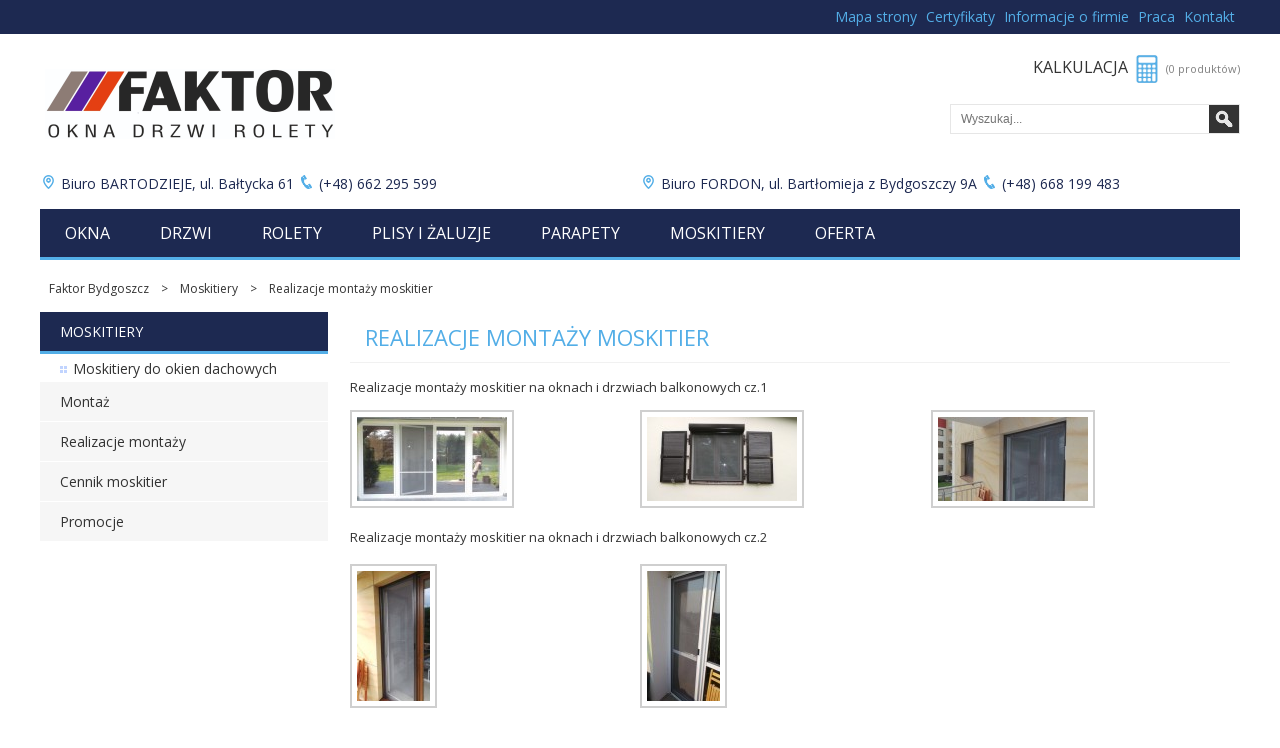

--- FILE ---
content_type: text/html; charset=UTF-8
request_url: http://oknabydgoszcz.pl/moskitiery/realizacje-montazy/
body_size: 5812
content:

<script>
  (function(i,s,o,g,r,a,m){i['GoogleAnalyticsObject']=r;i[r]=i[r]||function(){
  (i[r].q=i[r].q||[]).push(arguments)},i[r].l=1*new Date();a=s.createElement(o),
  m=s.getElementsByTagName(o)[0];a.async=1;a.src=g;m.parentNode.insertBefore(a,m)
  })(window,document,'script','//www.google-analytics.com/analytics.js','ga');
 
  ga('create', 'UA-4820241-3', 'auto');
  ga('send', 'pageview');
 
</script><!DOCTYPE html>
<html>
<head>
	<link rel="StyleSheet" type="text/css" href="http://oknabydgoszcz.pl/wp-content/themes/newdesign/css/style.css">
	<meta charset="UTF-8">
	<script src="http://oknabydgoszcz.pl/wp-content/themes/newdesign/slider/demo/scripts/modernizr-2.6.1.min.js"></script>
    
    <script src="http://ajax.googleapis.com/ajax/libs/jquery/1.8.0/jquery.min.js"></script>
    <script src="http://oknabydgoszcz.pl/wp-content/themes/newdesign/slider/lean-slider.js"></script>
    <link rel="stylesheet" href="http://oknabydgoszcz.pl/wp-content/themes/newdesign/slider/lean-slider.css" type="text/css" />
	<link rel="stylesheet" href="http://oknabydgoszcz.pl/wp-content/themes/newdesign/slider/demo/sample-styles.css" type="text/css" />
	<link rel="stylesheet" href="http://oknabydgoszcz.pl/wp-content/themes/newdesign/css/menu.css" type="text/css" />
	<meta name="viewport" content="width=device-width, initial-scale=1">
	<script type='text/javascript' src='http://oknabydgoszcz.pl/wp-content/themes/newdesign/js/jquery.hoverIntent.minified.js'></script>
	<script type='text/javascript' src='http://oknabydgoszcz.pl/wp-content/themes/newdesign/js/jquery.dcmegamenu.1.3.3.js'></script>
	<script type="text/javascript">
		$(document).ready(function($){
			$('#mega-menu-1').dcMegaMenu({
				rowItems: '2',
				speed: 300,
				effect: 'slide',
				event: 'hover',
				fullWidth: false
			});
		});
	</script>
	
<!-- This site is optimized with the Yoast WordPress SEO plugin v2.2 - https://yoast.com/wordpress/plugins/seo/ -->
<meta name="robots" content="noodp"/>
<meta name="description" content="Realizacje montaży moskitier na okna i drzwi wykonane przez ekipy montażowe firmy Faktor z Bydgoszczy. Sprawdź nasze ceny. najlepsza oferta, duży wybór."/>
<link rel="canonical" href="http://oknabydgoszcz.pl/moskitiery/realizacje-montazy/" />
<meta property="og:locale" content="pl_PL" />
<meta property="og:type" content="article" />
<meta property="og:title" content="Faktor Bydgoszcz - Moskitiery- realizacje montaży" />
<meta property="og:description" content="Realizacje montaży moskitier na okna i drzwi wykonane przez ekipy montażowe firmy Faktor z Bydgoszczy. Sprawdź nasze ceny. najlepsza oferta, duży wybór." />
<meta property="og:url" content="http://oknabydgoszcz.pl/moskitiery/realizacje-montazy/" />
<meta property="og:site_name" content="Faktor Bydgoszcz" />
<!-- / Yoast WordPress SEO plugin. -->

<link rel="alternate" type="application/rss+xml" title="Faktor Bydgoszcz &raquo; Realizacje montaży moskitier Kanał z komentarzami" href="http://oknabydgoszcz.pl/moskitiery/realizacje-montazy/feed/" />
<link rel='stylesheet' id='contact-form-7-css'  href='http://oknabydgoszcz.pl/wp-content/plugins/contact-form-7/includes/css/styles.css?ver=4.0.3' type='text/css' media='all' />
<link rel='stylesheet' id='cookie-notice-front-css'  href='http://oknabydgoszcz.pl/wp-content/plugins/cookie-notice/css/front.css?ver=4.1.41' type='text/css' media='all' />
<link rel='stylesheet' id='dcjq-mega-menu-css'  href='http://oknabydgoszcz.pl/wp-content/plugins/jquery-mega-menu/css/dcjq-mega-menu.css?ver=4.1.41' type='text/css' media='all' />
<link rel='stylesheet' id='responsive-lightbox-swipebox-front-css'  href='http://oknabydgoszcz.pl/wp-content/plugins/responsive-lightbox/assets/swipebox/source/swipebox.css?ver=4.1.41' type='text/css' media='all' />
<link rel='stylesheet' id='page-list-style-css'  href='http://oknabydgoszcz.pl/wp-content/plugins/sitemap/css/page-list.css?ver=4.3' type='text/css' media='all' />
<link rel='stylesheet' id='googlefonts-css'  href='http://fonts.googleapis.com/css?family=Open+Sans:400&subset=latin' type='text/css' media='all' />
<script type='text/javascript' src='http://oknabydgoszcz.pl/wp-includes/js/jquery/jquery.js?ver=1.11.1'></script>
<script type='text/javascript' src='http://oknabydgoszcz.pl/wp-includes/js/jquery/jquery-migrate.min.js?ver=1.2.1'></script>
<script type='text/javascript' src='http://oknabydgoszcz.pl/wp-content/plugins/jquery-vertical-accordion-menu/js/jquery.hoverIntent.minified.js?ver=4.1.41'></script>
<script type='text/javascript' src='http://oknabydgoszcz.pl/wp-content/plugins/jquery-vertical-accordion-menu/js/jquery.cookie.js?ver=4.1.41'></script>
<script type='text/javascript' src='http://oknabydgoszcz.pl/wp-content/plugins/jquery-vertical-accordion-menu/js/jquery.dcjqaccordion.2.9.js?ver=4.1.41'></script>
<script type='text/javascript'>
/* <![CDATA[ */
var cnArgs = {"ajaxurl":"http:\/\/oknabydgoszcz.pl\/wp-admin\/admin-ajax.php","hideEffect":"fade","cookieName":"cookie_notice_accepted","cookieValue":"TRUE","cookieTime":"2592000","cookiePath":"\/","cookieDomain":""};
/* ]]> */
</script>
<script type='text/javascript' src='http://oknabydgoszcz.pl/wp-content/plugins/cookie-notice/js/front.js?ver=1.2.24'></script>
<script type='text/javascript' src='http://oknabydgoszcz.pl/wp-content/plugins/jquery-mega-menu/js/jquery.dcmegamenu.1.3.4.min.js?ver=4.1.41'></script>
<script type='text/javascript' src='http://oknabydgoszcz.pl/wp-content/plugins/responsive-lightbox/assets/swipebox/source/jquery.swipebox.min.js?ver=4.1.41'></script>
<script type='text/javascript'>
/* <![CDATA[ */
var rlArgs = {"script":"swipebox","selector":"lightbox","custom_events":"","activeGalleries":"1","animation":"1","hideBars":"0","hideBarsDelay":"5000","videoMaxWidth":"1080"};
/* ]]> */
</script>
<script type='text/javascript' src='http://oknabydgoszcz.pl/wp-content/plugins/responsive-lightbox/js/front.js?ver=4.1.41'></script>
<link rel="EditURI" type="application/rsd+xml" title="RSD" href="http://oknabydgoszcz.pl/xmlrpc.php?rsd" />
<link rel="wlwmanifest" type="application/wlwmanifest+xml" href="http://oknabydgoszcz.pl/wp-includes/wlwmanifest.xml" /> 
<meta name="generator" content="WordPress 4.1.41" />
<link rel='shortlink' href='http://oknabydgoszcz.pl/?p=638' />
<style type='text/css' media='screen'>
	body{ font-family:"Open Sans", arial, sans-serif;}
</style>
<!-- fonts delivered by Wordpress Google Fonts, a plugin by Adrian3.com -->
	<link rel="stylesheet" href="http://oknabydgoszcz.pl/wp-content/plugins/jquery-mega-menu/skin.php?widget_id=2&amp;skin=orange" type="text/css" media="screen"  />
	<link rel="stylesheet" href="http://oknabydgoszcz.pl/wp-content/plugins/jquery-vertical-accordion-menu/skin.php?widget_id=7&amp;skin=black" type="text/css" media="screen"  /></head>
<body class="noscript">
	<script>
		$("body").removeClass("noscript");
	</script>
	<div class="page">
		<div class="top">
			<header>
				<ul id="top-menu">
					<li><a href="http://oknabydgoszcz.pl/mapa-strony" title="Mapa strony">Mapa strony</a></li>
					<li><a href="http://oknabydgoszcz.pl/certyfikaty" title="Certyfikaty">Certyfikaty</a></li>
					<li><a href="http://oknabydgoszcz.pl/informacje-o-firmie" title="Informacje o firmie">Informacje o firmie</a></li>
					<li><a href="http://oknabydgoszcz.pl/praca" title="Praca">Praca</a></li>
					<li><a href="http://oknabydgoszcz.pl/kontakt" title="Kontakt">Kontakt</a></li>
				</ul>
			</header>
			<div class="logowers">
				<div id="logo">
					<a href="http://oknabydgoszcz.pl"><h1><img src="http://oknabydgoszcz.pl/wp-content/themes/newdesign/css/images/logo.png" alt="FAKTOR Bydgoszcz"></h1></a>
				</div>
				<div id="kalk-szuk">
					<div id="kalk">
						<a href="http://oknabydgoszcz.pl/moja-kalkulacja/" title="Kalkulacja">
							<span id="duze">Kalkulacja</span>
							<img id="calc" src="http://oknabydgoszcz.pl/wp-content/themes/newdesign/css/images/calc-icon.png" title="Kalkulacja" alt="Kalkulacja">
							<span id="male">(0 produktów)</span>						</a>
					</div>
					<div id="szuk">
						<form role="search" method="get" class="search-form" action="http://oknabydgoszcz.pl/">
							<label>
								<span class="screen-reader-text"></span>
								<input type="search" class="search-field" placeholder="Wyszukaj..." value="" name="s" title="Wyniki wyszukiwania:" />
							</label>
							<input style="display: none" type="submit" class="search-submit" value=" " />
						</form>
					</div>
				</div>
			</div>
			<div class="top-addresses">
				<div class="top-address">
					<a href="http://oknabydgoszcz.pl/kontakt#biuroBartodzieje" title="Biuro BARTODZIEJE, ul. Bałtycka 61, tel.: (+48) 662 295 599" class="top-address-link">
						<img src='http://oknabydgoszcz.pl/wp-content/themes/newdesign/css/images/pin.png' class="top-address-icon">
						Biuro BARTODZIEJE, ul. Bałtycka 61
					
						<img src='http://oknabydgoszcz.pl/wp-content/themes/newdesign/css/images/phone.png' class="top-address-icon">
						(+48) 662 295 599
					</a>
				</div>
				<div class="top-address">
					<a href="http://oknabydgoszcz.pl/kontakt#biuroFordon" title="Biuro FORDON, ul. Bartłomieja z Bydgoszczy 9A, tel.: (+48) 668 199 483" class="top-address-link">
						<img src='http://oknabydgoszcz.pl/wp-content/themes/newdesign/css/images/pin.png' class="top-address-icon">
						Biuro FORDON, ul. Bartłomieja z Bydgoszczy 9A
					
						<img src='http://oknabydgoszcz.pl/wp-content/themes/newdesign/css/images/phone.png' class="top-address-icon">
						(+48) 668 199 483
					</a>
				</div>
			</div>
		</div>
		<nav>
			<ul id="mini-menu">
				<li><a href="http://www.oknabydgoszcz.pl/okna/">Okna</a></li>
				<li><a href="http://www.oknabydgoszcz.pl/drzwi/">Drzwi</a></li>
				<li><a href="http://www.oknabydgoszcz.pl/rolety/">Rolety</a></li>
				<li><a href="http://www.oknabydgoszcz.pl/plisy-i-zaluzje/">Plisy i żaluzje</a></li>
				<li><a href="http://www.oknabydgoszcz.pl/parapety/">Parapety</a></li>
				<li><a href="http://www.oknabydgoszcz.pl/moskitiery/">Moskitiery</a></li>
				<li><a href="http://www.oknabydgoszcz.pl/oferta/">Oferta</a></li>
			</ul>
			<ul id="mega-menu-1" class="mega-menu">
				<li><a href="http://www.oknabydgoszcz.pl/okna/">Okna</a>
					<ul>
						<li><a href="http://www.oknabydgoszcz.pl/okna/">Okna</a>
							<ul>
								<li><a href="http://www.oknabydgoszcz.pl/okna/okna-pcv/">Okna PCV</a></li>
								<li><a href="http://www.oknabydgoszcz.pl/okna/okna-aluminiowe/">Okna aluminiowe</a></li>
								<li><a href="http://www.oknabydgoszcz.pl/okna/okna-dachowe/">Okna dachowe</a></li>
								<li><a href="http://www.oknabydgoszcz.pl/okna/dodatki-okienne/">Dodatki okienne</a></li>
								<li><a href="http://www.oknabydgoszcz.pl/okna/montaz/">Montaż</a></li>
								<li><a href="http://www.oknabydgoszcz.pl/okna/realizacje-montazy/">Realizacje montaży</a></li>
								<li><a href="http://www.oknabydgoszcz.pl/okna/cennik-okien/">Cennik okien</a></li>
								<li><a href="http://www.oknabydgoszcz.pl/promocje/promocje-okna/">Promocje - Okna</a></li>
							</ul>
						</li>
						<li><a href="http://www.oknabydgoszcz.pl/okna/"></a>
							<ul>
								<li><img src='http://oknabydgoszcz.pl/wp-content/themes/newdesign/css/images/ico-okna.jpg'></li>
							</ul>
						</li>
					</ul>
				</li>
				<li><a href="http://www.oknabydgoszcz.pl/drzwi/">Drzwi</a>
					<ul>
						<li><a href="http://www.oknabydgoszcz.pl/drzwi/">Drzwi</a>
							<ul>
								<li><a href="http://www.oknabydgoszcz.pl/drzwi/drzwi-zewnetrzne/">Drzwi zewnętrzne</a></li>
								<li><a href="http://www.oknabydgoszcz.pl/drzwi/drzwi-wewnetrzne/">Drzwi wewnętrzne</a></li>
								<li><a href="http://www.oknabydgoszcz.pl/drzwi/klamki-i-szyldy/">Klamki i szyldy</a></li>
								<li><a href="http://www.oknabydgoszcz.pl/drzwi/montaz/">Montaż</a></li>
								<li><a href="http://www.oknabydgoszcz.pl/drzwi/realizacje-montazy/">Realizacje montaży</a></li>
								<li><a href="http://www.oknabydgoszcz.pl/drzwi/cennik-drzwi/">Cennik drzwi</a></li>
								<li><a href="http://www.oknabydgoszcz.pl/promocje/promocje-drzwi/">Promocje - Drzwi</a></li>
							</ul>
						</li>
						<li><a href="http://www.oknabydgoszcz.pl/drzwi/"></a>
							<ul>
								<li><img src='http://oknabydgoszcz.pl/wp-content/themes/newdesign/css/images/ico-drzwi.jpg'></li>
							</ul>
						</li>
					</ul>
				</li>
				<li><a href="http://www.oknabydgoszcz.pl/rolety/">Rolety</a>
					<ul>
						<li><a href="http://www.oknabydgoszcz.pl/rolety/">Rolety</a>
							<ul>
								<li><a href="http://www.oknabydgoszcz.pl/rolety/rolety-zewnetrzne/">Rolety zewnętrzne</a></li>
								<li><a href="http://www.oknabydgoszcz.pl/rolety/rolety-zewnetrzne/systemy-sterowania/">Systemy sterowania</a></li>
								<li><a href="http://www.oknabydgoszcz.pl/rolety/rolety-zewnetrzne/montaz/">Montaż</a></li>
								<li><a href="http://www.oknabydgoszcz.pl/rolety/rolety-zewnetrzne/realizacje-montazy/">Realizacje montaży</a></li>
								<li><a href="http://www.oknabydgoszcz.pl/rolety/rolety-zewnetrzne/cennik-rolet-zewnetrznych/">Cennik rolet zewnętrznych</a></li>
								<li><a href="http://www.oknabydgoszcz.pl/promocje/promocje-rolety-zewnetrzne/">Promocje - Rolety zewnętrzne</a></li>
							</ul>
						</li>
						<li><a href="http://www.oknabydgoszcz.pl/rolety/"></a>
							<ul>
								<li><a href="http://www.oknabydgoszcz.pl/rolety/rolety-wewnetrzne/">Rolety wewnętrzne</a></li>
								<li><a href="http://www.oknabydgoszcz.pl/rolety/rolety-wewnetrzne/montaz/">Montaż</a></li>
								<li><a href="http://www.oknabydgoszcz.pl/rolety/rolety-wewnetrzne/realizacje-montazy/">Realizacje montaży</a></li>
								<li><a href="http://www.oknabydgoszcz.pl/rolety/rolety-wewnetrzne/cennik-rolet-wewnetrznych/">Cennik rolet wewnętrznych</a></li>
								<li><a href="http://www.oknabydgoszcz.pl/promocje/promocje-rolety-wewnetrzne/">Promocje - Rolety wewnętrzne</a></li>
							</ul>
						</li>
					</ul>
				</li>
				<li><a href="http://www.oknabydgoszcz.pl/plisy-i-zaluzje/">Plisy i żaluzje</a>
					<ul>
						<li><a href="http://www.oknabydgoszcz.pl/plisy-i-zaluzje/">Plisy i żaluzje</a>
							<ul>
								<li><a href="http://www.oknabydgoszcz.pl/plisy-i-zaluzje/plisy/">Plisy</a></li>
								<li><a href="http://www.oknabydgoszcz.pl/plisy-i-zaluzje/zaluzje-poziome/">Żaluzje poziome</a></li>
								<li><a href="http://www.oknabydgoszcz.pl/plisy-i-zaluzje/zaluzje-pionowe-verticale/">Żaluzje pionowe - Verticale</a></li>
								<li><a href="http://www.oknabydgoszcz.pl/plisy-i-zaluzje/montaz/">Montaż</a></li>
								<li><a href="http://www.oknabydgoszcz.pl/plisy-i-zaluzje/realizacje-montazy/">Realizacje montaży</a></li>
								<li><a href="http://www.oknabydgoszcz.pl/plisy-i-zaluzje/cennik-plis-i-zaluzji/">Cennik plis i żaluzji</a></li>
								<li><a href="http://www.oknabydgoszcz.pl/promocje/promocje-plisy-i-zaluzje/">Promocje - Plisy i żaluzje</a></li>
							</ul>
						</li>
						<li><a href="http://www.oknabydgoszcz.pl/plisy-i-zaluzje/"></a>
							<ul>
								<li><img src='http://oknabydgoszcz.pl/wp-content/themes/newdesign/css/images/ico-zaluzje.jpg'></li>
							</ul>
						</li>
					</ul>
				</li>
				<li><a href="http://www.oknabydgoszcz.pl/parapety/">Parapety</a>
					<ul>
						<li><a href="http://www.oknabydgoszcz.pl/parapety/">Parapety</a>
							<ul>
								<li><a href="http://www.oknabydgoszcz.pl/parapety/parapety-zewnetrzne/">Parapety zewnętrzne</a></li>
								<li><a href="http://www.oknabydgoszcz.pl/parapety/parapety-wewnetrzne/">Parapety wewnętrzne</a></li>
								<li><a href="http://www.oknabydgoszcz.pl/parapety/montaz/">Montaż</a></li>
								<li><a href="http://www.oknabydgoszcz.pl/parapety/realizacje-montazy/">Realizacje montaży</a></li>
								<li><a href="http://www.oknabydgoszcz.pl/parapety/cennik-parapetow/">Cennik parapetów</a></li>
								<li><a href="http://www.oknabydgoszcz.pl/promocje/promocje-parapety/">Promocje - Parapety</a></li>
							</ul>
						</li>
						<li><a href="http://www.oknabydgoszcz.pl/parapety/"></a>
							<ul>
								<li><img src='http://oknabydgoszcz.pl/wp-content/themes/newdesign/css/images/ico-parapety.jpg'></li>
							</ul>
						</li>
					</ul>
				</li>
				<li><a href="http://www.oknabydgoszcz.pl/moskitiery/">Moskitiery</a>
					<ul>
						<li><a href="http://www.oknabydgoszcz.pl/moskitiery/">Moskitiery</a>
							<ul>
								<li><a href="http://www.oknabydgoszcz.pl/moskitiery/montaz/">Montaż</a></li>
								<li><a href="http://www.oknabydgoszcz.pl/moskitiery/realizacje-montazy/">Realizacje montaży</a></li>
								<li><a href="http://www.oknabydgoszcz.pl/moskitiery/cennik-moskitier/">Cennik moskitier</a></li>
								<li><a href="http://www.oknabydgoszcz.pl/promocje/promocje-moskitiery/">Promocje - Moskitiery</a></li>
							</ul>
						</li>
						<li><a href="http://www.oknabydgoszcz.pl/moskitiery/"></a>
							<ul>
								<li><img src='http://oknabydgoszcz.pl/wp-content/themes/newdesign/css/images/ico-moskitiery.jpg'></li>
							</ul>
						</li>
					</ul>
				</li>
				<li><a href="http://www.oknabydgoszcz.pl/oferta/">Oferta</a>
					<ul>
						<li><a href="http://www.oknabydgoszcz.pl/oferta/">Oferta</a>
							<ul>
								<li><a href="http://www.oknabydgoszcz.pl/okna/">Okna</a></li>
								<li><a href="http://www.oknabydgoszcz.pl/drzwi/">Drzwi</a></li>
								<li><a href="http://www.oknabydgoszcz.pl/rolety/">Rolety</a></li>
								<li><a href="http://www.oknabydgoszcz.pl/plisy-i-zaluzje/">Plisy i żaluzje</a></li>
								<li><a href="http://www.oknabydgoszcz.pl/parapety/">Parapety</a></li>
								<li><a href="http://www.oknabydgoszcz.pl/moskitiery/">Moskitiery</a></li>
								<li><a href="http://www.oknabydgoszcz.pl/systemy-inteligentnych-domow/">Systemy inteligentnych domów</a></li>
								<li><a href="http://www.oknabydgoszcz.pl/zabudowy-balkonow-i-ogrody-zimowe/">Zabudowy balkonów i ogrody zimowe</a></li>
								<li><a href="http://www.oknabydgoszcz.pl/hurtownia-okien-drzwi-i-rolet/">Hurtownia okien, drzwi i rolet</a></li>
							</ul>
						</li>
						<li><a href="http://www.oknabydgoszcz.pl/oferta/"></a>
							<ul>
								<li><a href="http://www.oknabydgoszcz.pl/markizy-refleksole-zaluzje-zewnetrzne/">Markizy, refleksole i żaluzje zewnętrzne</a></li>
								<li><a href="http://www.oknabydgoszcz.pl/bramy-garazowe/">Bramy garażowe</a></li>
								<li><a href="http://www.oknabydgoszcz.pl/sprzedaz-wysylkowa/">Sprzedaż wysyłkowa</a></li>
								<li><a href="http://www.oknabydgoszcz.pl/wyprzedaze/">Wyprzedaże</a></li>
								<li><a href="http://www.oknabydgoszcz.pl/serwis-i-akcesoria/">Serwis i akcesoria</a></li>
								<li><a href="http://www.oknabydgoszcz.pl/realizacje/">Realizacje</a></li>
								<li><a href="http://www.oknabydgoszcz.pl/promocje/">Promocje</a></li>
								<li><a href="http://www.oknabydgoszcz.pl/cenniki/">Cenniki</a></li>
								<li><a href="http://www.oknabydgoszcz.pl/folie-okienne/">Folie okienne</a></li>
							</ul>
						</li>
					</ul>
				</li>
			</ul>
		</nav>					<aside>
				<div class="sciezka">
					<div class="breadcrumbs" xmlns:v="http://rdf.data-vocabulary.org/#"><!-- Breadcrumb NavXT 5.1.1 -->
<span typeof="v:Breadcrumb"><a rel="v:url" property="v:title" title="Go to Faktor Bydgoszcz." href="http://oknabydgoszcz.pl" class="home">Faktor Bydgoszcz</a></span> &gt; <span typeof="v:Breadcrumb"><a rel="v:url" property="v:title" title="Go to Moskitiery." href="http://oknabydgoszcz.pl/moskitiery/" class="post post-page">Moskitiery</a></span> &gt; <span typeof="v:Breadcrumb"><a rel="v:url" property="v:title" title="Go to Realizacje montaży moskitier." href="http://oknabydgoszcz.pl/moskitiery/realizacje-montazy/" class="post post-page current-item">Realizacje montaży moskitier</a></span></div>				</div>
				<div class="left-sidebar">
							
		<div class="dcjq-accordion" id="dc_jqaccordion_widget-7-item">
		
			<ul id="menu-moskitiery" class="menu"><li id="menu-item-1753" class="rodzic menu-item menu-item-type-post_type menu-item-object-page current-page-ancestor current-page-parent menu-item-has-children menu-item-1753"><a href="http://oknabydgoszcz.pl/moskitiery/">Moskitiery</a>
<ul class="sub-menu">
	<li id="menu-item-4773" class="menu-item menu-item-type-post_type menu-item-object-page menu-item-4773"><a href="http://oknabydgoszcz.pl/moskitiery/moskitiery-do-okien-dachowych/">Moskitiery do okien dachowych</a></li>
</ul>
</li>
<li id="menu-item-1650" class="menu-item menu-item-type-post_type menu-item-object-page menu-item-1650"><a href="http://oknabydgoszcz.pl/moskitiery/montaz/">Montaż</a></li>
<li id="menu-item-1649" class="menu-item menu-item-type-post_type menu-item-object-page current-menu-item page_item page-item-638 current_page_item menu-item-1649"><a href="http://oknabydgoszcz.pl/moskitiery/realizacje-montazy/">Realizacje montaży</a></li>
<li id="menu-item-1648" class="menu-item menu-item-type-post_type menu-item-object-page menu-item-1648"><a href="http://oknabydgoszcz.pl/moskitiery/cennik-moskitier/">Cennik moskitier</a></li>
<li id="menu-item-7453" class="menu-item menu-item-type-post_type menu-item-object-page menu-item-7453"><a href="http://oknabydgoszcz.pl/promocje/promocje-moskitiery/">Promocje</a></li>
</ul>		
		</div>
						</div>
				<div class="content">
											<div class="wpis">
							<div class="wpis-title">
								<h2><a href="http://oknabydgoszcz.pl/moskitiery/realizacje-montazy/">Realizacje montaży moskitier</a></h2>
							</div>
							<div class="wpis-tresc"><p>Realizacje montaży moskitier na oknach i drzwiach balkonowych cz.1</p>

		<style type='text/css'>
			#gallery-1 {
				margin: auto;
			}
			#gallery-1 .gallery-item {
				float: left;
				margin-top: 10px;
				text-align: center;
				width: 33%;
			}
			#gallery-1 img {
				border: 2px solid #cfcfcf;
			}
			#gallery-1 .gallery-caption {
				margin-left: 0;
			}
			/* see gallery_shortcode() in wp-includes/media.php */
		</style>
		<div id='gallery-1' class='gallery galleryid-638 gallery-columns-3 gallery-size-thumbnail'><dl class='gallery-item'>
			<dt class='gallery-icon landscape'>
				<a href='http://oknabydgoszcz.pl/wp-content/uploads/2014/05/drzwi-balkonowe-wraz-z-moskitierą-drzwiową.jpg' rel="lightbox[gallery-1]"><img width="150" height="84" src="http://oknabydgoszcz.pl/wp-content/uploads/2014/05/drzwi-balkonowe-wraz-z-moskitierą-drzwiową-150x84.jpg" class="attachment-thumbnail" alt="drzwi balkonowe wraz z moskitierą drzwiową" /></a>
			</dt></dl><dl class='gallery-item'>
			<dt class='gallery-icon landscape'>
				<a href='http://oknabydgoszcz.pl/wp-content/uploads/2014/05/roleta-zewnętrzna-z-moskitierą.jpg' rel="lightbox[gallery-1]"><img width="150" height="84" src="http://oknabydgoszcz.pl/wp-content/uploads/2014/05/roleta-zewnętrzna-z-moskitierą-150x84.jpg" class="attachment-thumbnail" alt="roleta zewnętrzna z moskitierą" /></a>
			</dt></dl><dl class='gallery-item'>
			<dt class='gallery-icon landscape'>
				<a href='http://oknabydgoszcz.pl/wp-content/uploads/2014/05/rolowana-moskitiera-drzwiowa1.jpg' rel="lightbox[gallery-1]"><img width="150" height="84" src="http://oknabydgoszcz.pl/wp-content/uploads/2014/05/rolowana-moskitiera-drzwiowa1-150x84.jpg" class="attachment-thumbnail" alt="rolowana moskitiera drzwiowa" /></a>
			</dt></dl><br style="clear: both" />
		</div>

<div class="su-spacer" style="height:20px"></div>
Realizacje montaży moskitier na oknach i drzwiach balkonowych cz.2</p>

		<style type='text/css'>
			#gallery-2 {
				margin: auto;
			}
			#gallery-2 .gallery-item {
				float: left;
				margin-top: 10px;
				text-align: center;
				width: 33%;
			}
			#gallery-2 img {
				border: 2px solid #cfcfcf;
			}
			#gallery-2 .gallery-caption {
				margin-left: 0;
			}
			/* see gallery_shortcode() in wp-includes/media.php */
		</style>
		<div id='gallery-2' class='gallery galleryid-638 gallery-columns-3 gallery-size-thumbnail'><dl class='gallery-item'>
			<dt class='gallery-icon portrait'>
				<a href='http://oknabydgoszcz.pl/wp-content/uploads/2014/05/moskitiera-rolowana-na-drzwi-montaż.jpg' rel="lightbox[gallery-2]"><img width="73" height="130" src="http://oknabydgoszcz.pl/wp-content/uploads/2014/05/moskitiera-rolowana-na-drzwi-montaż-73x130.jpg" class="attachment-thumbnail" alt="moskitiera rolowana na drzwi - montaż" /></a>
			</dt></dl><dl class='gallery-item'>
			<dt class='gallery-icon portrait'>
				<a href='http://oknabydgoszcz.pl/wp-content/uploads/2014/05/moskitiera-na-drzwi-balkonowe.jpg' rel="lightbox[gallery-2]"><img width="73" height="130" src="http://oknabydgoszcz.pl/wp-content/uploads/2014/05/moskitiera-na-drzwi-balkonowe-73x130.jpg" class="attachment-thumbnail" alt="moskitiera na drzwi balkonowe" /></a>
			</dt></dl>
			<br style='clear: both' />
		</div>

<div class="su-spacer" style="height:20px"></div>
<p>Przedstawiamy przykładowe realizacje montaży moskitier wykonane przez naszą firmę u klientów, którzy nabyli nasze produkty.  Firma Faktor z Bydgoszczy oferuje profesjonalny montaż moskitier zakupionych w naszym sklepie. Montaż wykonywany jest przez nasze, certyfikowane przez producentów ekipy montażowe. Montaż dokonywany jest przez nas w uzgodnieniu z klientami i dostosowany do ich indywidualnych wymagań. Zakupiony u nas towar dostarczamy na miejsce montażu własnym transportem firmowym*. Na zakupione u nas produkty dajemy wieloletnią gwarancję oraz oferujemy serwis gwarancyjny i pogwarancyjny. Naszym celem jest dostarczenie produktu, który spełni wszelkie oczekiwania klienta &#8211; zarówno pod względem jakości jak i ceny.</p>
<p><span style="font-size: xx-small;">*koszty transportu wyliczane indywidualnie dla każdej oferty</span></p>
</div>
							<div style="clear: both"></div>
						</div>
									</div>
			</aside>
			</div>
<footer>
		<div id="stopka">
			<div class="kolumna">
				<h6>Cenniki</h6>
				<ul class="menu-bottom">
					<li><a href="http://www.oknabydgoszcz.pl/okna/cennik-okien" title="Cennik okien">Cennik okien</a></li>
					<li><a href="http://www.oknabydgoszcz.pl/drzwi/cennik-drzwi" title="Cennik drzwi">Cennik drzwi</a></li>
					<li><a href="http://www.oknabydgoszcz.pl/rolety/rolety-zewnetrzne/cennik-rolet-zewnetrznych" title="Cennik rolet zewnętrznych">Cennik rolet zewnętrznych</a></li>
					<li><a href="http://www.oknabydgoszcz.pl/rolety/rolety-wewnetrzne/cennik-rolet-wewnetrznych" title="Cennik rolet wewnętrznych">Cennik rolet wewnętrznych</a></li>
					<li><a href="http://www.oknabydgoszcz.pl/plisy-i-zaluzje/cennik-plis-i-zaluzji" title="Cennik plis i żaluzji">Cennik plis i żaluzji</a></li>
					<li><a href="http://www.oknabydgoszcz.pl/parapety/cennik-parapetow" title="Cennik parapetów">Cennik parapetów</a></li>
					<li><a href="http://www.oknabydgoszcz.pl/moskitiery/cennik-moskitier" title="Cennik moskitier">Cennik moskitier</a></li>
				</ul>
			</div>
			<div class="kolumna">
				<h6>Linki</h6>
				<ul class="menu-bottom">
					<li><a href="http://www.oknabydgoszcz.pl/promocje" title="Promocje">Promocje</a></li>
					<li><a href="http://www.oknabydgoszcz.pl/zabudowy-balkonow-i-ogrody-zimowe/" title="Zabudowy balkonów i ogrody zimowe">Zabudowy balkonów i ogrody zimowe</a></li>
					<li><a href="http://www.oknabydgoszcz.pl/bramy-garazowe/" title="Bramy garażowe">Bramy garażowe</a></li>
					<li><a href="http://www.oknabydgoszcz.pl/folie-okienne" title="Folie okienne">Folie okienne</a></li>
					<li><a href="http://www.oknabydgoszcz.pl/lukuc-nieruchomosci" title="Łukuć Nieruchomości">Łukuć Nieruchomości</a></li>
					<li><a href="http://www.oknabydgoszcz.pl/lista-produktow" title="Lista produktów">Lista produktów</a></li>
					<li><a href="http://www.oknabydgoszcz.pl/moja-kalkulacja" title="Moja kalkulacja">Moja kalkulacja</a></li>
				</ul>
			</div>
			<div class="kolumna">
				<h6>Kontakt</h6>
				<ul class="menu-bottom">
					<p>
						FAKTOR Rafał Jankowiak<br>
						<br>
                        Bydgoszcz, ul. Bałtycka 61<br>
                        Tel.: (+48 52) 345 32 21<br>
                        <br>
                        Bydgoszcz, ul. Bartłomieja z Bydgoszczy 9A<br>
						Tel.: (+48 52) 343 61 11<br>
                        <br>
						E-mail: biuro@faktor.com.pl
					</p>
				</ul>
			</div>
			<div class="kolumna-ost">
				<h6>Lokalizacja</h6>
				<a href="#">
					<img id="mapa900" src="http://oknabydgoszcz.pl/cennik/css/images/mapa-900.png" alt="Faktor Bydgoszcz - Lokalizacja" title="Faktor Bydgoszcz - Lokalizacja">
					<img id="mapa300" src="http://oknabydgoszcz.pl/cennik/css/images/mapa-300.png" alt="Faktor Bydgoszcz - Lokalizacja" title="Faktor Bydgoszcz - Lokalizacja">
				</a>
			</div>
		</div>
		<div style="clear: both"></div>
	</footer>
	</body>
</html>

	

--- FILE ---
content_type: text/css
request_url: http://oknabydgoszcz.pl/wp-content/themes/newdesign/css/style.css
body_size: 5577
content:
/* 

	Theme Name: NEW DESIGN 
	
*/

* {
	margin: 0 auto;
	padding: 0;
}

html {
	font-family: 'Open Sans', sans-serif;
}

body {
	background: #fff url('images/top-bg.png') repeat-x;
}

.page {
	width: 100%;
	height: 100%;
}

.dev-mode {
	display: flex;
	flex-direction: row;
	margin: 1rem auto;
	padding: 0.5rem;
	border: 1px solid darkgoldenrod;
	border-radius: 5px;
	background: lightyellow;
	/* Comment out below line to enable dev mode and show message */
	display: none !important;
}

.dev-mode .message {
	font-size: 0.75rem;
	color: darkgoldenrod;
	font-weight: bold;
}

.pointer {
	cursor: pointer;
}

.mosquito-nets-type-option,
.windowsills-type-option,
.blinds-type-option,
.roller-blinds-option,
.roller-shutters-type-option,
.doors-type-option,
.windows-type-option {
	/* TODO */
}

.type-options {
	display: inline-block;
}

.option-selected {
	border-bottom: 3px solid #53aee7;
}

.windows-type-option {
	width: auto !important;
	height: auto !important;
	margin: 4px 10px !important;
}

.main-page-divided-tile {
	display: flex !important;
	flex-direction: column;
	justify-content: center;
	align-items: center;
}

.main-page-dividied-tile-link-text {
	margin-left: 8px;
	margin-right: 8px;
}

.windows-type-selected {
	border: 2px solid #53aee7;
}

.top-addresses {
	display: flex;
	flex-direction: row;
	justify-content: space-between;
}

.top-address {
	display: block;
	width: 50%;
}

.top-address-link, 
.top-address-link:visited {
	font-size: 14px;
	color: #1d2951;
}

.top-address-link:hover {
	text-decoration: none;
	color: #53aee7;
}

.top-address-icon {
	max-height: 14px;
	margin: 0 3px;
}

@media screen and (min-width: 1220px){

	aside,
	#stopka,
	.rzad,
	nav,
	.logowers,
	#container,
	.centra,
	.rzad ul li#oferta, 
	header,
	.top-addresses { width: 1200px; }
	
	ul#top-menu li a { font-size: 14px; }
	
	.logowers { height: 140px; }
	.top-addresses { height: 35px; }
	
	nav ul#menu-glowne li:first-child a { padding-left: 35px; }
	nav ul#menu-glowne li:last-child a { padding-right: 35px; }

	nav ul#menu-glowne li a,
	nav ul#menu-glowne li a:visited {
		font-size: 20px;
		padding: 14px 35px 15px 35px;	
	}
	
	.content {
		float: left;
		width: 100%;
		max-width: 900px;
	}
	
	#banery-lewe { width: 300px; }
	img#mapa900 { display: none; }
	.kolumna-ost { width: 300px; }
	
	.wyniki-wyszukiwania { width: 870px; }
	.wycena { width: 890px; margin-left: 10px; }
	
	#typ-select { display: none; }
	
	#rama-rol-zew,
	#rama-drzwi,
	#rama-par { height: 130px; }
	
	#rama-plisy,
	#rama-mos,
	#rama-rol-wew { height: 230px; }
	
	.wyrownaj-typ-parapety { width: 376px; }
	.wyrownaj-opcje-parapety { width: 900px; }
	.wyrownaj-wynik { width: 300px; }

}

@media screen and (min-width: 920px) and (max-width: 1219px) {
	
	aside,
	#stopka,
	.rzad,
	nav,
	.logowers,
	.centra,
	#container,
	.rzad ul li#oferta,
	header,
	.top-addresses { width: 900px; }
	
	ul#top-menu li a { font-size: 14px; }
	
	.logowers { height: 140px; }
	.top-addresses { height: 50px; }
		
	nav ul#menu-glowne li:first-child a { padding-left: 25px; }
	nav ul#menu-glowne li:last-child a { padding-right: 25px; }

	nav ul#menu-glowne li a,
	nav ul#menu-glowne li a:visited {
		font-size: 20px;
		padding: 14px 25px 15px 25px;	
	}
	
	.content {
		float: left;
		width: 100%;
		max-width: 600px;
	}
		
	#banery-lewe { width: 900px; }
	img#mapa300 { display: none; }
	.kolumna-ost { width: 900px; }
	
	.wyniki-wyszukiwania { width: 570px; }
	.wycena { width: 590px; margin-left: 10px; }
	
	#typ-select { display: none; }
	
	#rama-mos,
	#rama-drzwi,
	#rama-rol-zew { height: 230px; }
	#rama-par { height: 130px; }
	
	#rama-plisy,
	#rama-rol-wew { height: 330px; }
	
	.wyrownaj-typ-parapety { width: 376px; }
	.wyrownaj-opcje-parapety { width: 900px; }
	.wyrownaj-wynik { width: 300px; }
	
}

@media screen and (min-width: 620px) and (max-width: 919px) {
	
	aside,
	#stopka,
	.rzad,
	nav,
	.logowers,
	#container,
	.centra,
	.rzad ul li#oferta,
	header,
	.top-addresses { width: 600px; }
	.top-address { width: 100%; }
	
	ul#top-menu li a { font-size: 14px; }
	
	.logowers { height: 140px; }
	.top-addresses { height: 50px; }
		
	nav ul#menu-glowne li:first-child a { padding-left: 20px; }
	nav ul#menu-glowne li:last-child a { padding-right: 20px; }

	nav ul#menu-glowne li a,
	nav ul#menu-glowne li a:visited {
		font-size: 18px;
		padding: 15px 20px 18px 20px;	
	}
	
	.content {
		float: left;
		width: 100%;
		max-width: 300px;
	}
	
	#banery-lewe { width: 600px; }
	img#mapa900 { display: none; }
	.kolumna-ost { width: 300px; }
	
	.wyniki-wyszukiwania { width: 270px; }
	.wycena { width: 290px; margin-left: 10px; }
	
	.typ-okna { display: none; }
	
	
	.wyrownaj-typ-parapety { width: 376px; }
	.wyrownaj-opcje-parapety { width: 600px; }
	.wyrownaj-wynik { width: 300px; }
	
}

@media screen and (max-width: 619px) {

	aside,
	#stopka,
	.rzad,
	nav,
	.logowers,
	#container,
	.centra,
	.rzad ul li#oferta,
	header,
	.top-addresses { 
		width: 300px; 
		flex-direction: column;
	}
	.top-address { width: 100%; }
	
	ul#top-menu li a { font-size: 9px; color: #b4b4b4; }
	
	
	.logowers { height: 280px; }
	.top-addresses { height: 90px; }

	nav ul#menu-glowne li:first-child a { padding-left: 15px; }
	nav ul#menu-glowne li:last-child a { padding-right: 15px; }

	nav ul#menu-glowne li a,
	nav ul#menu-glowne li a:visited {
		font-size: 16px;
		padding: 15px 15px 18px 15px;	
	}
	
	.content {
		float: left;
		width: 100%;
		max-width: 300px;
		padding-top: 20px;
	}
	
	#banery-lewe { width: 300px; }
	img#mapa900 { display: none; }
	.kolumna-ost { width: 300px; }
	
	.wyniki-wyszukiwania { width: 280px; }
	.wycena { width: 300px; margin-left: 0px; }
	
	.typ-okna { display: none; }
	
	.wyrownaj-typ-parapety { width: 188px; }
	.wyrownaj-opcje-parapety { width: 300px; }
	.wyrownaj-wynik { width: 300px; }
	
}

.rzad,
.top {
	clear: both;
	margin: 0 auto;
}

.centra {
	margin: 0 auto;
	text-align: center;
}

header {
	height: 29px;
	margin: 0 auto;
	text-align: right;
	padding-top: 5px;
}

ul#top-menu {
	display: inline;
}

ul#top-menu li {
	display: inline;
	padding-right: 5px;
}

ul#top-menu li a {
	color: #53aee7;
	text-decoration: none;
}

ul#top-menu li a:hover { color: #fff; }

.logowers { margin: 0 auto; }

#logo,
#kalk-szuk {
	margin: 0;
	padding: 0;
	width: 300px;
}

#logo { float: left; text-align: center; padding-top: 35px; height: 105px; }
#kalk-szuk { float: right; height: 140px; text-align: right; }

#kalk {
	height: 50px;
	padding-top: 20px;
}

#kalk a,
#kalk a:visited {
	text-decoration: none;
}

#kalk span#duze {
	font-size: 16px;
	color: #333;
	text-transform: uppercase;
}

#kalk span#male {
	font-size: 11px;
	color: #808080;
	text-transform: none;
}

img#calc {
	display:inline-block;
	vertical-align: middle;
}

#szuk { height: 70px }

input.search-field {
	height: 30px;
	width: 290px;
	border: 1px solid #e6e6e6;
	color: #cdcdcd;
	font-size: 12px;
	padding-left: 10px;
	background: url('images/lupa-icon.png') right no-repeat;
}

nav {
	margin: 0 auto;
	background: #53aee7;
	margin-bottom: 10px;
}

#banery-lewe {
	float: left;
	margin: 0px;
}

.noscript #slider-wrap {	display: none; }
#slider-wrap-ns { display: none; }

#slider-wrap {
	max-width: 888px;
	float: left;
	margin: 6px;
	background: red;
}

.noscript #slider-wrap-ns {
	display: block;
	max-width: 896px;
	height: 446px;
	float: left;
	margin: 2px;
}

.noscript #slider-wrap-ns .slide img {
	max-width: 100%;
	max-height: 100%;
}

.rzad ul {
	margin: 0 auto;
	padding: 0;
	padding-top: 10px;
}

.rzad ul li#oferta { 
	clear: both;
	float: left;
	height: 40px;
	background: none;
	text-align: left;
	border: none;
	outline: none;
}

.rzad ul li#oferta a {
	text-decoration: none;
	color: #333;
	text-transform: uppercase;
	font-size: 16px;

}

.rzad ul#ban-lewe {
	margin: 0 auto;
	padding: 0;
}


.rzad ul li { display: inline; }

.rzad ul li,
.rzad ul#ban-lewe li {
	float: left;
	width: 284px;
	height: 207px;
	margin: 6px;
	background: #f5f5f5;
	border-bottom: 3px solid #e0e0e0;
	border-left: 1px solid #fff;
	border-right: 1px solid #fff;
	border-top: 1px solid #fff;
	outline: 1px solid #f1f1f1;
}

.rzad ul li:hover,
.rzad ul#ban-lewe li:hover {
	border-bottom: 3px solid #53aee7;
	background: #1d2951;
}

.rzad ul li:last-child {
	display: inline;
	float: left;
	margin: 6px;
	width: 286px;
	height: 211px;
	background: #fff;
	border: none;
}

.rzad ul li#ods {
	padding-bottom: 30px;
	outline: none;
}

.rzad ul li:last-child:hover {
	background: #fff;
	border: 0px;
}

.rzad ul#ban-lewe li:last-child a {
	display: block;
	margin: 0;
	padding: 0;
}

.rzad ul li:last-child a {
	display: flex;
	flex-direction: row;
	justify-content: flex-start;
	align-items: center;
	width: 100%;
	height: 25%;
	/* margin-top: 2px; */
	font-size: 18px;
	text-decoration: none;
	text-align: left;
	color: #666;
	background: #f5f5f5;
	border-bottom: 3px solid #f5f5f5;
	/* padding-top: 23px; */
	/* padding-left: 15px; */
}

.rzetelna-firma {
	max-height: 100%;
	margin-left: 8px;
	margin-right: 8px;
}

.rzad ul#ban-lewe li:last-child a:hover { border: none; }	

.rzad ul li:last-child a:hover {
	background: #1d2951;
	color: #53aee7;
	border-bottom: 3px solid #53aee7;
}

.rzad ul li:last-child a:first-child {
	margin-top: 0px;
}


.rzad ul#ban-lewe li a#promocje { background: url(kafle/nowe-biuro.jpg) no-repeat; }
.rzad ul#ban-lewe li a#kontakt { background: url(kafle/kontakt.jpg) no-repeat; }

.rzad ul li a#okna { background: url(kafle/okna.jpg) no-repeat; }
.rzad ul li a#drzwi { background: url(kafle/drzwi.jpg) no-repeat; }
.rzad ul li a#rolety { background: url(kafle/rolety.jpg) no-repeat; }
.rzad ul li a#plisy-zaluzje-verticale { background: url(kafle/plisy-zaluzje-verticale.jpg) no-repeat; }
.rzad ul li a#parapety { background: url(kafle/parapety.jpg) no-repeat; }
.rzad ul li a#moskitiery { background: url(kafle/moskitiery.jpg) no-repeat; }
.rzad ul li a#systemy-inteligentnych-domow { background: url(kafle/systemy-inteligentnych-domow.jpg) no-repeat; }
.rzad ul li a#zabudowy-balkonow-ogrody-zimowe { background: url(kafle/zabudowy-balkonow-ogrody-zimowe.jpg) no-repeat; }
.rzad ul li a#markizy-refleksole-zaluzje-zewnetrzne { background: url(kafle/markizy-refleksole-zaluzje-zewnetrzne.jpg) no-repeat; }
.rzad ul li a#bramy-garazowe { background: url(kafle/bramy-garazowe.jpg) no-repeat; }
.rzad ul li a#realizacje { background: url(kafle/realizacje.jpg) no-repeat; }

.rzad ul li a.tla,
.rzad ul#ban-lewe li a.tla {
	display: block;
	max-width: 300px;
	height: 178px;
	background-size: 100%;
	color: #666;
	text-decoration: none;
}

.rzad ul#ban-lewe li a#promocje:hover,
.rzad ul#ban-lewe li a#kontakt:hover,
.rzad ul li a#okna:hover,
.rzad ul li a#drzwi:hover,
.rzad ul li a#rolety:hover,
.rzad ul li a#plisy-zaluzje-verticale:hover,
.rzad ul li a#parapety:hover,
.rzad ul li a#moskitiery:hover,
.rzad ul li a#systemy-inteligentnych-domow:hover,
.rzad ul li a#zabudowy-balkonow-ogrody-zimowe:hover,
.rzad ul li a#markizy-refleksole-zaluzje-zewnetrzne:hover,
.rzad ul li a#bramy-garazowe:hover,
.rzad ul li a#realizacje:hover {
	background-position: 0 -180px;
	color: #53aee7;
}

.dotekstu {
	margin: 0;
	padding: 0;
	height: 178px;
	max-width: 300px;
}

span.opisy {
	display: block;
	clear: both;
	font-family: 'Open Sans', sans-serif;
	height: 31px;
	border-top: 1px solid #e0e0e0;
	text-align: left;
	padding-top: 4px;
	padding-left: 8px;
	font-weight: normal;
}

span#promocje-tekst,
span#kontakt-tekst,
span#okna-tekst,
span#drzwi-tekst,
span#rolety-tekst,
span#plisy-zaluzje-verticale-tekst,
span#parapety-tekst,
span#moskitiery-tekst,
span#bramy-garazowe-tekst,
span#realizacje-tekst {
	font-size: 16px;
}

span#systemy-inteligentnych-domow-tekst,
span#zabudowy-balkonow-ogrody-zimowe-tekst,
span#markizy-refleksole-zaluzje-zewnetrzne-tekst {
	font-size: 12px;
	padding-top: 6px;
}

footer {
	clear: both;
	background: #333;
}

#stopka {
	margin: 0 auto;
	clear: both;
}

.kolumna,
.kolumna-ost  {
	float: left; 
	margin: 0;
	padding: 0;
	/*height: 200px;*/
	margin-top: 30px;
	padding-bottom: 30px;
}

.kolumna {
	width: 300px;
}

.kolumna ul.menu-bottom {
	display: block;
	list-style-type: none;
	margin-top: 15px;
}

.kolumna ul.menu-bottom li {
	display: block;
	
}

.kolumna p, 
.kolumna ul.menu-bottom li a,
.kolumna ul.menu-bottom li a:visited {
	color: #999;
	text-decoration: none;
	font-size: 12px;
}

.kolumna ul.menu-bottom li a:hover {
	color: #53aee7;
}


h6 {
	color: #53aee7;
	text-transform: uppercase;
	font-size: 16px;
}

.sciezka {
	width: 100%;
	clear: both;
	margin-top: 10px;
	float: left;
}

.left-sidebar {
	float: left;
	width: 290px;
	padding-right: 10px;
}

.sciezka a {
	color: #333;
	font-weight: normal;
	text-decoration: none;
	font-size: 12px;
	padding: 3px 9px;
}

.sciezka a:hover {
	color: #fff;
	text-decoration: none;
	background: #53aee7;
	border-bottom: 1px solid #333;
}

.sciezka {
	color: #333;
	font-size: 12px;
	margin-bottom: 15px;
}

.content {
	float: right;
	width: 100%;
	font-size: 13px;
	color: #333;
}

.content img {
	max-width: 300px;
	max-height: 300px;
	width: auto;
	height: auto;
	padding: 5px;
	float: left;
}

.content p {
	text-align: justify;
}

.content h1,
.content h2,
.content h3,
.content h4,
.content h5,
.content h6 {
	margin: 0;
	font-size: 18px;
	font-weight: normal;
}

.content h2 a {
	color: #53aee7;
	font-size: 22px;
	text-decoration: none;
	text-transform: uppercase;
}

.content h3,
.content h3 a {
	color: #53aee7;
	font-size: 16px;
	text-decoration: none;
	display: block;
	margin: 0px;
	text-align: left;
	margin-top: 8px;
	margin-bottom: 4px;
	clear: both;
}



.content p a:hover,
.content h2 a:hover,
.content h3 a:hover {
	color: #333;
}

.content p a {
	color: #53aee7;
	font-weight: bold;
	text-decoration: none;
}

.wpis {
	margin: 0px 10px 40px 10px;
}

.wpis-title {
	padding: 10px 15px;
	margin-bottom: 15px;
	border-bottom: 1px solid #f1f1f1;
}

ul#triple,
ul#double {
	list-style-type: none;
	list-style-image: none;
}

ul#triple li {
	width: 270px;
	float: left;
	padding: 10px;
	list-style-type: none;
	list-style-image: none;
}

ul#drzwi {
	list-style-type: none;
}

ul#drzwi li {
	list-style-type: none;
	list-style-image: none;
	min-width: 270px;
	max-width: 50%;
	float: left;
	padding: 10px;
}


.content img.lewy { float: left; }
.content img.prawy { float: right; }

strong {
	font-size: 14px;
}

.wpis p { margin-top: 8px; margin-bottom: 4px; }

.wpis-tresc ul {
	list-style-image: url('images/bullet.png');
	list-style-position: inside;
}

.wpis-tresc ul.systemy-sterowania {
	list-style-image: none;
	list-style-type: none;
	max-width: 900px;
	min-width: 270px;
	float: left;
}

.wpis-tresc ul.systemy-sterowania li {
	float: left;
	margin: 10px 15px 15px 15px;
	width: 240px;
}


.sidebar {
	float: left;
	width: 270px;
	background: #fff;
	padding: 15px;
}

.wycena {
	float: left;
	margin-top: 20px;
	background: #fff;
}

h3 {
	font-weight: normal;
	font-size: 18px;
	text-transform: uppercase;
	color: #35359d;
	text-align: center;
}

h4 {
	font-weight: normal;
	font-size: 25px;
	width: 100%;
	padding: 5px 0;
	/*margin: 0px 25%;*/
	margin-top: 10px;
	margin-bottom: 10px;
	color: #fff;
	text-align: center;
	background: #35359d;
	text-align: center;
}

h5 {
	font-weight: normal;
	font-size: 16px;
	width: 20%;
	/*margin: 0px 10%;*/
	margin-top: 10px;
	color: #fff;
	text-align: center;
	background: #35359d;
	text-align: center;
}



.wycena img {
	max-width: 100%;
	height: auto;
}

.wynik,
.wynik-drzwi {
	width: 256px;
	height: 400px;
	float: left;
	margin-right: 5px;
	margin-left: 5px;
	margin-bottom: 10px;
	padding: 2px;
	background: #fff;
	/*border: 1px solid #c5ccda;*/
	
}

.wynik .obrazek {
	display: table-cell;
	height: 200px;
	width: 256px;
	text-align: center;
	line-height: 200px;
	vertical-align: middle;
}

.wynik .obrazek img,
.wynik-drzwi .obrazek img {
	max-height: 200px;
	max-width: 256px;
	vertical-align: middle;
	text-align: center;
}

.obrazek {
	text-align: center;
	width: 100%;
	margin-bottom: 10px;
}

.wynik-drzwi {
	width: 175px;
	height: 400px;
}

.img-drzwi {
	max-height: 200px;
}

select {
	background: #f8f8f8;
	color: #35359d;
	border: 1px solid #cdcdcd;
}

select#szer {
	margin-top: 5px;
}

select#wys {
	margin-bottom: 15px;
}

select#szprosy-poziomo {
	margin-top: 5px;
}

select#szprosy-pionowo {
	margin-bottom: 15px;
}

select.typ,
select#typ {
	width: 100%;
	height: 35px;
	padding-left: 5px;
	padding-right: 5px;
	margin-top: 5px;
	margin-bottom: 10px;
}

option {
	background: #f8f8f8;
	color: #1d2951;
}

.radia input { display: none; }

.radia input {
	margin: 0; padding: 0;
	-webkit-appearance: none;
	-moz-appearance: none;
	appearance: none;
	width: 270px;
}

.radia input +.radyja {
	background-image: url('../radio-niezaznaczone.png');
	background-repeat: no-repeat;
	background-position: 5px;
}

.radia input:active +.radyja{
}

.radia input:disabled +.radyja {
	color: #c0c0c0;
	cursor: default;
}

.radia input:checked  +.radyja{
	background-image: url('../radio-zaznaczone.png');
	background-repeat: no-repeat;
	background-position: 5px;
	color: #53aee7;
}

.radyja:hover {
	color: #53aee7;
}

.radyja {
	cursor: pointer;
	padding-left: 24px;
	line-height: 19px;
	font-size: 13px;
	
}

form {
	font-size: 14px;
}

label.kat {
	font-weight: bold;
	color: #53aee7;
}

.opcje-przegladania {
	max-width: 300px;
	height: 35px;
	font-size: 15px;
	color: #fff;
	padding-left: 18px;
	padding-top: 9px;
	margin-top: 20px;
	background: #53aee7;
}

.lewakolumna {
	float: left;
	max-width: 300px;
}

.wyniki-wyszukiwania {
	background: #fff;
	margin-bottom: 10px;
	padding: 10px;
	color: #53aee7;
	font-size: 14px;
	clear: both;
}

iframe {
	width: 100%;
	min-height: 100%;
	border: none;
}

table {
	width: 100%;
}

td.lewe {
	color: #939393;
	font-size: 12px;
	text-align: right;
	width: 50%;
}

td.prawe {
	font-size: 12px;
	text-align: left;
	width: 50%;
}

th {
	border-bottom: 1px solid #c0c0c0;
}

th.lewe {
	text-align: center;
	font-size: 12px;
	text-transform: none;
	width: 50%;
}

th.prawe {
	text-align: center;
	color: red;
	/*#35359d;*/
	font-size: 16px;
	width: 50%;
}

th.skreslona {
	text-decoration: line-through; 
	color: #000;
	font-size: 12px;
}

span.podglad-cena {
	font-size: 18px;
	background: #35359d;
	color: #fff;
	padding: 5px 10px;
	width: 100%;
}

button.do-kalkulacji {
	background: #53aee7;
	font-size: 14px;
	color: #fff;
	border: 0px;
	padding: 6px 6px;
}

button.do-kalkulacji:hover {
	background: #1d2951;
	cursor: pointer;
}

button.do-podgladu {
	font-size: 13px;
	color: #0f0f0f;
	padding:  5px;
	border: 0;
	background: transparent;
	border: 0;
	text-align: center;
}

button.do-podgladu:hover {
	color: #fff;
	background: #53aee7;
	cursor: pointer;
}

.moja-kalkulacja {
	padding-top: 30px;
}

.moja-kalkulacja h1 {
	font-size: 24px;
	font-weight: normal;
	text-align: center;
	text-transform: uppercase;
	/*display: none;*/
}

.moja-kalkulacja table {
	border-collapse: collapse;
}

.moja-kalkulacja th {
	background: #1d2951;
	border-bottom: 2px solid #53aee7;
	color: #fff;
	height: 40px;
	font-weight: normal;
	font-size: 14px;
}

.moja-kalkulacja tr {
	background: #fafafa;
	font-size: 13px;
	height: 30px;
}

.moja-kalkulacja tr.nieparzyste {
	background: #f0f0f0;
}

.moja-kalkulacja table {
	font-size: 16px;
}

.moja-kalkulacja td,
.moja-kalkulacja th {
	text-align: center;
}

.moja-kalkulacja td.wartosc,
.moja-kalkulacja td.cena {
	color: #1d2951;
	font-weight: bold;
	text-align: right;
}

.moja-kalkulacja td#razem {
	color: #1d2951;
	font-weight: bold;
	font-size: 16px;
	text-align: right;
}

.pozostale-drzwi {
	max-width: 200px;
	margin: 10px;
	text-align: center;
	float: left;
}

.pozostale-drzwi img {
	height: 250px;
}

.typ-okna {
	background: #fff;
	padding: 10px;
}

.typ-okna img {
	border: 2px solid #fff;
}

.typ-okna img:hover {
	border: 2px solid #e0e0e0;
}

.warto-przeczytac {
	background: #f6f6f6;
	margin-top: 10px;
}	

.warto-przeczytac span {
	clear: both;
	border: none;
	color: #031741;
	font-size: 13px;
	cursor: pointer;
	margin: 10px;
}

.warto-przeczytac span:hover {
	color: #53aee7;
}

.warto-przeczytac h3 {
	font-size: 14px;
	color: #fff;
	text-align: left;
	font-weight: normal;
	padding: 10px 10px 10px 20px;
	margin: 0;
	background: #53aee7;
}

#paginacja {
	font-size: 13px;
	color: grey;
	text-align: center;
	clear: both;
	padding-bottom: 20px;
}

#paginacja ul, #paginacja ul li {
	display: inline;
	padding: 0 5px;
}

#paginacja li a {
	color: grey;
	text-decoration: none;
}

#paginacja li.current {
	font-weight: bold;
}

img.kafle-cen-real {
	max-width: 280px;
	border: 3px solid #fff;
	padding: 0px;
}
img.kafle-cen-real:hover {
	border: 3px solid #e0e0e0;
}

span.alert-podaj {
	color: red;
	clear: both;
	font-size: 12px;
}

span.graf-rol-wolnowiszaca { background: url('../cenniki/grafiki-roletek/wolnowiszaca.png') no-repeat; }
span.graf-rol-wolnowiszaca-mini { background: url('../cenniki/grafiki-roletek/mini.jpg') no-repeat; }
span.graf-rol-kaseta-pcv { background: url('../cenniki/grafiki-roletek/pcv.png') no-repeat; }
span.graf-rol-kaseta-alu { background: url('../cenniki/grafiki-roletek/dachowe-poz.png') no-repeat; }
span.graf-rol-kaseta-dn { background: url('../cenniki/grafiki-roletek/kasetadn.jpg') no-repeat; }
span.graf-rol-dn-prowadnice-plaskie { background: url('../cenniki/grafiki-roletek/kasetaiprowadnicednplaskie.jpg') no-repeat; }
span.graf-rol-dn-prowadnice-przestrzenne { background: url('../cenniki/grafiki-roletek/kasetaiprowadnicednprzestrzenne.jpg') no-repeat; }
span.graf-rol-wew-dach { background: url('../cenniki/grafiki-roletek/dachowe.png') no-repeat; }
span.graf-par-wew { background: url('../cenniki/grafiki-parapetow/parapet-wewnetrzny.jpg') no-repeat; }
span.graf-par-zew { background: url('../cenniki/grafiki-parapetow/parapet-zewnetrzny.jpg') no-repeat; }
span.graf-drzwi-wewnatrzlokalowe { background: url('../cenniki/grafiki-drzwi/wewnatrzlokalowe.png') no-repeat; }
span.graf-drzwi-wewnetrzne { background: url('../cenniki/grafiki-drzwi/wewnetrzne.png') no-repeat; }
span.graf-drzwi-zewnetrzne { background: url('../cenniki/grafiki-drzwi/zewnetrzne.png') no-repeat; }
span.graf-rol-zew-namur { background: url('../cenniki/grafiki-rolet/namur.png') no-repeat; }
span.graf-rol-zew-intermo { background: url('../cenniki/grafiki-rolet/intermo.png') no-repeat; }
span.graf-rol-zew-zintegrowane { background: url('../cenniki/grafiki-rolet/zintegrowana.png') no-repeat; }
span.graf-rol-zew-dachowa { background: url('../cenniki/grafiki-rolet/dachowa.png') no-repeat; }
span.graf-mos-rolodrzwi { background: url('../cenniki/grafiki-moskitier/rolodrzwi.png') no-repeat; }
span.graf-mos-otwierana { background: url('../cenniki/grafiki-moskitier/otwierana.png') no-repeat; }
span.graf-mos-ramkowa { background: url('../cenniki/grafiki-moskitier/ramkowa.png') no-repeat; }
span.graf-mos-rolowana { background: url('../cenniki/grafiki-moskitier/rolowana.png') no-repeat; }
span.graf-mos-dach { background: url('../cenniki/grafiki-moskitier/mosdach.png') no-repeat; }
span.graf-mos-dach-poz { background: url('../cenniki/grafiki-moskitier/dachowe-poz.png') no-repeat; }
span.graf-zaluzje { background: url('../cenniki/grafiki-plis-i-zaluzji/zaluzje.png') no-repeat; }
span.graf-plisy { background: url('../cenniki/grafiki-plis-i-zaluzji/plisy.png') no-repeat; }
span.graf-verticale { background: url('../cenniki/grafiki-plis-i-zaluzji/verticale.png') no-repeat; }
span.graf-plisa-dachowa { background: url('../cenniki/grafiki-plis-i-zaluzji/plisy-dachowe-firmowe.png') no-repeat; }
span.graf-plisa-dachowa-inni { background: url('../cenniki/grafiki-plis-i-zaluzji/plisy-dachowe-innych.png') no-repeat; }
span.graf-zaluzja-dachowa { background: url('../cenniki/grafiki-plis-i-zaluzji/zaluzje-dachowe-firmowe.png') no-repeat; }
span.graf-zaluzja-dachowa-inni { background: url('../cenniki/grafiki-plis-i-zaluzji/zaluzje-dachowe-innych.png') no-repeat; }
span.graf-par,
span.graf-par-agglomarmur, 
span.graf-par-aluminiowy, 
span.graf-par-aluminiowy-PLYTKA, 
span.graf-par-drewno, 
span.graf-par-mdf, 
span.graf-par-pcv, 
span.graf-par-pcv-nakladka, 
span.graf-par-stalowy, 
span.graf-par-syntetyczny {
	display: flex;
	width: 180px;
	height: 90px;
	flex-direction: row;
	align-items: center;
	justify-content: center;
}

span.graf-rol-wolnowiszaca:hover,
span.graf-rol-wolnowiszaca-mini:hover,
span.graf-rol-kaseta-pcv:hover,
span.graf-rol-kaseta-alu:hover,
span.graf-rol-kaseta-dn:hover,
span.graf-rol-dn-prowadnice-plaskie:hover,
span.graf-rol-dn-prowadnice-przestrzenne:hover,
span.graf-rol-wew-dach:hover,
span.graf-par-wew:hover,
span.graf-par-zew:hover,
span.graf-drzwi-wewnatrzlokalowe:hover,
span.graf-drzwi-wewnetrzne:hover,
span.graf-drzwi-zewnetrzne:hover,
span.graf-rol-zew-namur:hover,
span.graf-rol-zew-intermo:hover,
span.graf-rol-zew-zintegrowane:hover,
span.graf-rol-zew-dachowa:hover,
span.graf-mos-rolodrzwi:hover,
span.graf-mos-otwierana:hover,
span.graf-mos-ramkowa:hover,
span.graf-mos-rolowana:hover,
span.graf-mos-dach:hover,
span.graf-mos-dach-poz:hover,
span.graf-zaluzje:hover,
span.graf-plisy:hover,
span.graf-verticale:hover,
span.graf-plisa-dachowa:hover,
span.graf-plisa-dachowa-inni:hover,
span.graf-zaluzja-dachowa:hover,
span.graf-zaluzja-dachowa-inni:hover
{ background-position: 0 -90px; }


span.graf-par:hover,
span.graf-par-agglomarmur:hover, 
span.graf-par-aluminiowy:hover, 
span.graf-par-aluminiowy-PLYTKA:hover, 
span.graf-par-drewno:hover, 
span.graf-par-mdf:hover, 
span.graf-par-pcv:hover, 
span.graf-par-pcv-nakladka:hover, 
span.graf-par-stalowy:hover, 
span.graf-par-syntetyczny:hover {
	background-color: #1d2951;
	color: white;
}

span.graf-rol-wolnowiszaca,
span.graf-rol-wolnowiszaca-mini,
span.graf-rol-kaseta-pcv,
span.graf-rol-kaseta-alu,
span.graf-rol-kaseta-dn,
span.graf-rol-dn-prowadnice-plaskie,
span.graf-rol-dn-prowadnice-przestrzenne,
span.graf-rol-wew-dach,
span.graf-par-wew,
span.graf-par-zew,
span.graf-drzwi-wewnatrzlokalowe,
span.graf-drzwi-wewnetrzne,
span.graf-drzwi-zewnetrzne,
span.graf-rol-zew-namur,
span.graf-rol-zew-intermo,
span.graf-rol-zew-zintegrowane,
span.graf-rol-zew-dachowa,
span.graf-mos-rolodrzwi,
span.graf-mos-otwierana,
span.graf-mos-ramkowa,
span.graf-mos-rolowana,
span.graf-mos-dach,
span.graf-mos-dach-poz,
span.graf-zaluzje,
span.graf-plisy,
span.graf-verticale,
span.graf-plisa-dachowa,
span.graf-plisa-dachowa-inni,
span.graf-zaluzja-dachowa,
span.graf-zaluzja-dachowa-inni { 
	max-width: 180px; 
	height: 90px; 
	background-size: 100%; 
	display: block; 
	margin: 0px;
}

ul.wybor-typu {
	margin: 0 auto;
	padding: 0;
	padding-top: 10px;
}

ul.wybor-typu li { display: inline; }

ul.wybor-typu li {
	float: left;
	width: 180px;
	height: 90px;
	margin: 4px 4px;
	text-align: center;
	padding: 0px;
	background: #f5f5f5;
	border: none;
	border-bottom: 2px solid #fff;
}

.imgtooltip {cursor: normal; }
.imgtooltip img { max-width: 80px; }
.imgtooltip span {display:none; padding:2px 3px; margin-left:8px;}
.imgtooltip span img { max-width: 300px; }
.imgtooltip:hover span { display:inline; position:absolute; border:1px solid #cccccc; background:#ffffff; color:#6c6c6c;}

a,a:visited {
	color: #333;
	text-decoration: none;
}

a:hover {
	text-decoration: underline;
	cursor: pointer;
	color: #53aee7;
}

#rama-rol-zew,
#rama-rol-wew,
#rama-plisy,
#rama-par,
#rama-mos,
#rama-drzwi {
	margin-top: 5px; 
	padding: 5px 4px 2px 4px; 
	border: 1px solid red; 
}

.elementy-wyszukiwania {
	clear: both;
}

.jedna-kolumna {
	float: left;
	width: 270px;
	margin: 15px;
}

.wyrownaj-typ-parapety,
.wyrownaj-opcje-parapety,
.wyrownaj-wynik {
	margin: 0 auto;
	padding: 0 auto;
}


#wybierz-typ { text-align: center; }

#wyczysc-formularz {
	clear: both;
	float: right;
}

#guzik-wyczysc {
	width: 120px;
	height: 34px;
	border: 0px;
	font-size: 12px;
	text-transform: uppercase;
	background: #1d2951;
	border-top: 3px solid #1d2951;
	border-bottom: 3px solid #53aee7;
	color: #fff;
	cursor: pointer;
	margin-bottom: 10px;
}

#guzik-wyczysc:hover {
	background: #53aee7;
	border-top: 3px solid #53aee7;
	border-bottom: 3px solid #1d2951;
}


--- FILE ---
content_type: text/css
request_url: http://oknabydgoszcz.pl/wp-content/themes/newdesign/css/menu.css
body_size: 904
content:
/* Mega Menu Styles */
.mega-menu ul, .mega-menu ul li {list-style: none;}
.mega-menu ul {position: relative; padding: 0; margin: 0;}
.mega-menu ul li ul {display: none;}
.mega-menu .sub {display: none;}
.mega-menu .sub ul {display: block;}

@media screen and (min-width: 1220px) {
	#mega-menu-1 { font-size: 16px; height: 48px; }
	#mega-menu-1 li a { padding: 12px 25px; }
	#mini-menu { display: none; }
}

@media screen and (min-width: 920px) and (max-width: 1219px) {
	#mega-menu-1 { font-size: 16px; height: 48px;  }
	#mega-menu-1 li a { padding: 12px 25px; }
	#mini-menu { display: none; }
}

@media screen and (min-width: 620px) and (max-width: 919px) {
	#mega-menu-1 { font-size: 14px; height: 40px;  }
	#mega-menu-1 li a { padding: 8px 10px; }
	#mini-menu { display: none; }
}

@media screen and (max-width: 619px) {
	#mega-menu-1 { display: none;}
	#mini-menu { font-size: 14px }
	#mini-menu li a { padding: 8px 15px; }
}

#mini-menu,
#mega-menu-1 {
	font-family: "Open Sans", sans-serif; 
	list-style: none; 
	position: relative; 
	padding: 0; 
	margin: 0;
	line-height: 24px;
	text-transform: uppercase;
}

#mega-menu-1 .sub ul { display: block; }
#mini-menu,
#mega-menu-1 {
	background: #1d2951; 
	width: 100%; 
	position: relative;
	border-bottom: 3px solid #53aee7;
}
#mini-menu li, 
#mega-menu-1 li {
	margin: 0; 
	padding: 0; 
	font-weight: normal;
}
#mega-menu-1 li { float: left; }
#mini-menu li a,
#mega-menu-1 li a {
	display: block; 
	color: #fff; 
	line-height: 24px;
	background: #1d2951; 
	text-decoration: none;
	border-bottom: 3px solid #53aee7;
}
#mega-menu-1 li a { float: left; }
#mega-menu-1 li.mega-hover a, #mega-menu-1 li.mega-hover a:hover {
	background: #53aee7; 
	color: #fff;
}
#mini-menu li a:hover,
#mega-menu-1 li a:hover {
	background: #53aee7; 
	color: #fff;
}
#mega-menu-1 li .sub-container { position: absolute; }
#mega-menu-1 li .sub {
	background: #fff; 
	padding: 10px; 
	border: 1px solid #f5f5f5;
}
#mega-menu-1 li .sub .row {
	width: 100%; 
	overflow: hidden;
	clear: both;
}
#mega-menu-1 li .sub li {
	list-style: none; 
	float: none; 
	width: 278px; 
	font-size: 13px; 
	font-weight: normal;
}
#mega-menu-1 li .sub li.mega-hdr {
	margin: 0 5px 5px 0; 
	float: left;
}
#mega-menu-1 li .sub li.mega-hdr.last { margin-right: 0; }
#mega-menu-1 li .sub a {
	background: none; 
	color: #333; 
	padding: 5px 5px; 
	display: block; 
	float: none; 
	font-size: 12px;
	border: none;
}
#mega-menu-1 li .sub li.mega-hdr a.mega-hdr-a {
	padding: 5px 10px; 
	margin-bottom: 5px; 
	background: none; 
	text-transform: uppercase; 
	font-weight: bold; 
	color: #333;
	border-bottom: 1px solid #333;
}
#mega-menu-1 li .sub li.mega-hdr a.mega-hdr-a:hover {
	color: #53aee7;
	background: none;
	border-bottom: 1px solid #53aee7;
}
#mega-menu-1 .sub li.mega-hdr li a {
	padding: 2px 4px; 
	font-weight: normal;
}
#mega-menu-1 .sub li.mega-hdr li a:hover {
	color: #53aee7; 
	background: none;
}
#mega-menu-1 .sub ul li { padding-right: 0; }
#mega-menu-1 li .sub-container.non-mega .sub { padding: 10px; }
#mega-menu-1 li .sub-container.non-mega li {
	padding: 0; 
	width: 280px; 
	margin: 0;
}
#mega-menu-1 li .sub-container.non-mega li a {
	padding: 7px 5px 7px 22px;
}
#mega-menu-1 li .sub-container.non-mega li a:hover {
	color: #a32403; 
	background: #efefef;
}

/*ul#mega-menu-1 li ul#okna { background-color: #fff; background: url('images/ico-okna.png') no-repeat right bottom; }*/

--- FILE ---
content_type: text/css;charset=UTF-8
request_url: http://oknabydgoszcz.pl/wp-content/plugins/jquery-mega-menu/skin.php?widget_id=2&skin=orange
body_size: 1216
content:
@media screen and (min-width: 1100px) {
	#dc_jqmegamenu_widget-2-item {line-height: 34px;}
	#dc_jqmegamenu_widget-2-item ul, #dc_jqmegamenu_widget-2-item ul, #dc_jqmegamenu_widget-2-item ul li {margin: 0; padding: 0; border: none;}
	#dc_jqmegamenu_widget-2-item ul.menu {/*background: #8998a8 url(skins/images/bg_orange.png) repeat-x 0 -80px*/; width: 100%; height: 40px; /*border-right: 1px solid #bd3e00; border-left: 1px solid #bd3e00;*/ position: relative;}
	#dc_jqmegamenu_widget-2-item ul li {float: left; margin: 0; padding: 0; font-size: 16px; font-weight: normal; border-bottom: 1px solid #c2c2c2;}
	#dc_jqmegamenu_widget-2-item ul li a {float: left; display: block; color: #2c2c2c; padding: 12px 25px 12px 25px; /*background: url(skins/images/bg_orange.png) repeat-x 100% 0*/; text-decoration: none; text-transform: uppercase;}
	#dc_jqmegamenu_widget-2-item ul li a.dc-mega {position: relative;}
	#dc_jqmegamenu_widget-2-item ul li a .dc-mega-icon {display: none; position: absolute; top: 18px; right: 15px; width: 8px; height: 6px; background: url(skins/images/arrow.png) no-repeat 0 0;}
	#dc_jqmegamenu_widget-2-item ul li.mega-hover a, #dc_jqmegamenu_widget-2-item ul li a {border-top: 1px solid #f5f4f3;border-left: 1px solid #f5f4f3;border-right: 1px solid #f5f4f3;}
	#dc_jqmegamenu_widget-2-item ul li.mega-hover a, #dc_jqmegamenu_widget-2-item ul li a:hover {background: #fff; color: #000; text-shadow: none; border-bottom: 1px solid #fff; border-left: 1px solid #c2c2c2; border-right: 1px solid #c2c2c2; border-top: 1px solid #c2c2c2;}
	#dc_jqmegamenu_widget-2-item ul li.mega-hover a .dc-mega-icon {background-position: 0 100%;}
	#dc_jqmegamenu_widget-2-item ul li .sub-container {position: absolute; background: #fff url(skins/images/bg_sub_left.png) no-repeat 0 100%; padding-left: 20px; margin-left: 0px; margin-top: 1px;}
	#dc_jqmegamenu_widget-2-item ul li .sub {background: url(skins/images/bg_sub.png) no-repeat 100% 100%; padding: 20px 20px 20px 10px;}
	#dc_jqmegamenu_widget-2-item ul li .sub-container.mega .sub {padding: 20px 20px 10px 0;}
	#dc_jqmegamenu_widget-2-item ul.full-width li .sub-container.mega .sub {margin-right: 0px;}
	#dc_jqmegamenu_widget-2-item ul li .sub .row {width: 100%; overflow: hidden; clear: both;}
	#dc_jqmegamenu_widget-2-item ul li .sub li {list-style: none; float: none; width: 280px; font-size: 13px; font-weight: normal; border: none; line-height: 24px;}
	#dc_jqmegamenu_widget-2-item ul li .sub li.mega-hdr {margin: 0 10px 10px 0; float: left;}
	#dc_jqmegamenu_widget-2-item ul li .sub li.mega-hdr.last {margin-right: 0;}
	#dc_jqmegamenu_widget-2-item ul li .sub a {background: none; border: none; text-shadow: none; color: #111; padding: 7px 10px; display: block; float: none; text-decoration: none; font-size: 0.9em;}
	#dc_jqmegamenu_widget-2-item ul li .sub li.mega-hdr a.mega-hdr-a {padding: 5px 5px 5px 20px; margin-bottom: 5px; background: #fff/*url(skins/images/bg_mega_hdr.png) no-repeat 0 0*/; text-transform: uppercase; font-weight: bold; color: #2c2c2c;}
	#dc_jqmegamenu_widget-2-item ul li .sub li.mega-hdr a.mega-hdr-a:hover {color: #000; text-shadow: none;}
	#dc_jqmegamenu_widget-2-item ul .sub li.mega-hdr li a {padding: 1px 16px 1px 16px; background: url(skins/images/bullet.png) no-repeat 5px 10px; font-weight: normal; text-transform: none;}
	#dc_jqmegamenu_widget-2-item ul .sub li.mega-hdr li a:hover {color: #fff; background: #35359d url(skins/images/bullet_hover.png) no-repeat 5px 10px;}
	#dc_jqmegamenu_widget-2-item ul .sub ul li {padding-right: 0;}
	#dc_jqmegamenu_widget-2-item ul li .sub-container.non-mega .sub {padding: 20px 20px 20px 0;}
	#dc_jqmegamenu_widget-2-item ul li .sub-container.non-mega li {padding: 0; width: 280px; margin: 0;}
	#dc_jqmegamenu_widget-2-item ul li .sub-container.non-mega li a {padding: 7px 5px 7px 22px; background: url(skins/images/bullet.png) no-repeat 7px 20px; text-transform: none; }
	#dc_jqmegamenu_widget-2-item ul li .sub-container.non-mega li a:hover {color: #a32403; background: #efefef url(skins/images/bullet_hover.png) no-repeat 7px 20px;}
	#dc_jqmegamenu_widget-2-item ul.menu li.okna ul { background: url(skins/images/bg_okno.png) no-repeat;}
	#dc_jqmegamenu_widget-2-item ul.menu li.druga ul li.trzecia ul { background: red;}
	#dc_jqmegamenu_widget-2-item ul.menu li ul li.okna ul { background: url(skins/images/bg_okno.jpg) no-repeat 220px 0;}
	#dc_jqmegamenu_widget-2-item ul.menu li ul li.drzwi ul { background: url(skins/images/bg_drzwi.jpg) no-repeat 232px 0;}
}

@media screen and (min-width: 1024px) and (max-width: 1099px) {
	#dc_jqmegamenu_widget-2-item {line-height: 34px;}
	#dc_jqmegamenu_widget-2-item ul, #dc_jqmegamenu_widget-2-item ul, #dc_jqmegamenu_widget-2-item ul li {margin: 0; padding: 0; border: none;}
	#dc_jqmegamenu_widget-2-item ul.menu {/*background: #8998a8 url(skins/images/bg_orange.png) repeat-x 0 -80px*/; width: 100%; height: 40px; /*border-right: 1px solid #bd3e00; border-left: 1px solid #bd3e00;*/ position: relative;}
	#dc_jqmegamenu_widget-2-item ul li {float: left; margin: 0; padding: 0; font-size: 15px; font-weight: normal; border-bottom: 1px solid #c2c2c2;}
	#dc_jqmegamenu_widget-2-item ul li a {float: left; display: block; color: #2c2c2c; padding: 12px 25px 12px 25px; /*background: url(skins/images/bg_orange.png) repeat-x 100% 0*/; text-decoration: none; text-transform: uppercase;}
	#dc_jqmegamenu_widget-2-item ul li a.dc-mega {position: relative;}
	#dc_jqmegamenu_widget-2-item ul li a .dc-mega-icon {display: none; position: absolute; top: 18px; right: 15px; width: 8px; height: 6px; background: url(skins/images/arrow.png) no-repeat 0 0;}
	#dc_jqmegamenu_widget-2-item ul li.mega-hover a, #dc_jqmegamenu_widget-2-item ul li a {border-top: 1px solid #f5f4f3;border-left: 1px solid #f5f4f3;border-right: 1px solid #f5f4f3;}
	#dc_jqmegamenu_widget-2-item ul li.mega-hover a, #dc_jqmegamenu_widget-2-item ul li a:hover {background: #fff; color: #000; text-shadow: none; border-bottom: 1px solid #fff; border-left: 1px solid #c2c2c2; border-right: 1px solid #c2c2c2; border-top: 1px solid #c2c2c2;}
	#dc_jqmegamenu_widget-2-item ul li.mega-hover a .dc-mega-icon {background-position: 0 100%;}
	#dc_jqmegamenu_widget-2-item ul li .sub-container {position: absolute; background: #fff url(skins/images/bg_sub_left.png) no-repeat 0 100%; padding-left: 20px; margin-left: 0px; margin-top: 1px;}
	#dc_jqmegamenu_widget-2-item ul li .sub {background: url(skins/images/bg_sub.png) no-repeat 100% 100%; padding: 20px 20px 20px 10px;}
	#dc_jqmegamenu_widget-2-item ul li .sub-container.mega .sub {padding: 20px 20px 10px 0;}
	#dc_jqmegamenu_widget-2-item ul.full-width li .sub-container.mega .sub {margin-right: 0px;}
	#dc_jqmegamenu_widget-2-item ul li .sub .row {width: 100%; overflow: hidden; clear: both;}
	#dc_jqmegamenu_widget-2-item ul li .sub li {list-style: none; float: none; width: 280px; font-size: 13px; font-weight: normal; border: none; line-height: 24px;}
	#dc_jqmegamenu_widget-2-item ul li .sub li.mega-hdr {margin: 0 10px 10px 0; float: left;}
	#dc_jqmegamenu_widget-2-item ul li .sub li.mega-hdr.last {margin-right: 0;}
	#dc_jqmegamenu_widget-2-item ul li .sub a {background: none; border: none; text-shadow: none; color: #111; padding: 7px 10px; display: block; float: none; text-decoration: none; font-size: 0.9em;}
	#dc_jqmegamenu_widget-2-item ul li .sub li.mega-hdr a.mega-hdr-a {padding: 5px 5px 5px 20px; margin-bottom: 5px; background: #fff/*url(skins/images/bg_mega_hdr.png) no-repeat 0 0*/; text-transform: uppercase; font-weight: bold; color: #2c2c2c;}
	#dc_jqmegamenu_widget-2-item ul li .sub li.mega-hdr a.mega-hdr-a:hover {color: #000; text-shadow: none;}
	#dc_jqmegamenu_widget-2-item ul .sub li.mega-hdr li a {padding: 1px 16px 1px 16px; background: url(skins/images/bullet.png) no-repeat 5px 10px; font-weight: normal; text-transform: none;}
	#dc_jqmegamenu_widget-2-item ul .sub li.mega-hdr li a:hover {color: #fff; background: #35359d url(skins/images/bullet_hover.png) no-repeat 5px 10px;}
	#dc_jqmegamenu_widget-2-item ul .sub ul li {padding-right: 0;}
	#dc_jqmegamenu_widget-2-item ul li .sub-container.non-mega .sub {padding: 20px 20px 20px 0;}
	#dc_jqmegamenu_widget-2-item ul li .sub-container.non-mega li {padding: 0; width: 280px; margin: 0;}
	#dc_jqmegamenu_widget-2-item ul li .sub-container.non-mega li a {padding: 7px 5px 7px 22px; background: url(skins/images/bullet.png) no-repeat 7px 20px; text-transform: none; }
	#dc_jqmegamenu_widget-2-item ul li .sub-container.non-mega li a:hover {color: #a32403; background: #efefef url(skins/images/bullet_hover.png) no-repeat 7px 20px;}
	#dc_jqmegamenu_widget-2-item ul.menu li.okna ul { background: url(skins/images/bg_okno.png) no-repeat;}
	#dc_jqmegamenu_widget-2-item ul.menu li.druga ul li.trzecia ul { background: red;}
	#dc_jqmegamenu_widget-2-item ul.menu li ul li.okna ul { background: url(skins/images/bg_okno.jpg) no-repeat 220px 0;}
	#dc_jqmegamenu_widget-2-item ul.menu li ul li.drzwi ul { background: url(skins/images/bg_drzwi.jpg) no-repeat 232px 0;}
}

@media screen and (min-width: 860px) and (max-width: 1024px) {
	#dc_jqmegamenu_widget-2-item {line-height: 34px;}
	#dc_jqmegamenu_widget-2-item ul, #dc_jqmegamenu_widget-2-item ul, #dc_jqmegamenu_widget-2-item ul li {margin: 0; padding: 0; border: none;}
	#dc_jqmegamenu_widget-2-item ul.menu {/*background: #8998a8 url(skins/images/bg_orange.png) repeat-x 0 -80px*/; width: 100%; height: 40px; /*border-right: 1px solid #bd3e00; border-left: 1px solid #bd3e00;*/ position: relative;}
	#dc_jqmegamenu_widget-2-item ul li {float: left; margin: 0; padding: 0; font-size: 14px; font-weight: normal; border-bottom: 1px solid #c2c2c2;}
	#dc_jqmegamenu_widget-2-item ul li a {float: left; display: block; color: #2c2c2c; padding: 12px 25px 12px 25px; /*background: url(skins/images/bg_orange.png) repeat-x 100% 0*/; text-decoration: none; text-transform: uppercase;}
	#dc_jqmegamenu_widget-2-item ul li a.dc-mega {position: relative;}
	#dc_jqmegamenu_widget-2-item ul li a .dc-mega-icon {display: none; position: absolute; top: 18px; right: 15px; width: 8px; height: 6px; background: url(skins/images/arrow.png) no-repeat 0 0;}
	#dc_jqmegamenu_widget-2-item ul li.mega-hover a, #dc_jqmegamenu_widget-2-item ul li a {border-top: 1px solid #f5f4f3;border-left: 1px solid #f5f4f3;border-right: 1px solid #f5f4f3;}
	#dc_jqmegamenu_widget-2-item ul li.mega-hover a, #dc_jqmegamenu_widget-2-item ul li a:hover {background: #fff; color: #000; text-shadow: none; border-bottom: 1px solid #fff; border-left: 1px solid #c2c2c2; border-right: 1px solid #c2c2c2; border-top: 1px solid #c2c2c2;}
	#dc_jqmegamenu_widget-2-item ul li.mega-hover a .dc-mega-icon {background-position: 0 100%;}
	#dc_jqmegamenu_widget-2-item ul li .sub-container {position: absolute; background: #fff url(skins/images/bg_sub_left.png) no-repeat 0 100%; padding-left: 20px; margin-left: 0px; margin-top: 1px;}
	#dc_jqmegamenu_widget-2-item ul li .sub {background: url(skins/images/bg_sub.png) no-repeat 100% 100%; padding: 20px 20px 20px 10px;}
	#dc_jqmegamenu_widget-2-item ul li .sub-container.mega .sub {padding: 20px 20px 10px 0;}
	#dc_jqmegamenu_widget-2-item ul.full-width li .sub-container.mega .sub {margin-right: 0px;}
	#dc_jqmegamenu_widget-2-item ul li .sub .row {width: 100%; overflow: hidden; clear: both;}
	#dc_jqmegamenu_widget-2-item ul li .sub li {list-style: none; float: none; width: 280px; font-size: 13px; font-weight: normal; border: none; line-height: 24px;}
	#dc_jqmegamenu_widget-2-item ul li .sub li.mega-hdr {margin: 0 10px 10px 0; float: left;}
	#dc_jqmegamenu_widget-2-item ul li .sub li.mega-hdr.last {margin-right: 0;}
	#dc_jqmegamenu_widget-2-item ul li .sub a {background: none; border: none; text-shadow: none; color: #111; padding: 7px 10px; display: block; float: none; text-decoration: none; font-size: 0.9em;}
	#dc_jqmegamenu_widget-2-item ul li .sub li.mega-hdr a.mega-hdr-a {padding: 5px 5px 5px 20px; margin-bottom: 5px; background: #fff/*url(skins/images/bg_mega_hdr.png) no-repeat 0 0*/; text-transform: uppercase; font-weight: bold; color: #2c2c2c;}
	#dc_jqmegamenu_widget-2-item ul li .sub li.mega-hdr a.mega-hdr-a:hover {color: #000; text-shadow: none;}
	#dc_jqmegamenu_widget-2-item ul .sub li.mega-hdr li a {padding: 1px 16px 1px 16px; background: url(skins/images/bullet.png) no-repeat 5px 10px; font-weight: normal; text-transform: none;}
	#dc_jqmegamenu_widget-2-item ul .sub li.mega-hdr li a:hover {color: #fff; background: #35359d url(skins/images/bullet_hover.png) no-repeat 5px 10px;}
	#dc_jqmegamenu_widget-2-item ul .sub ul li {padding-right: 0;}
	#dc_jqmegamenu_widget-2-item ul li .sub-container.non-mega .sub {padding: 20px 20px 20px 0;}
	#dc_jqmegamenu_widget-2-item ul li .sub-container.non-mega li {padding: 0; width: 280px; margin: 0;}
	#dc_jqmegamenu_widget-2-item ul li .sub-container.non-mega li a {padding: 7px 5px 7px 22px; background: url(skins/images/bullet.png) no-repeat 7px 20px; text-transform: none; }
	#dc_jqmegamenu_widget-2-item ul li .sub-container.non-mega li a:hover {color: #a32403; background: #efefef url(skins/images/bullet_hover.png) no-repeat 7px 20px;}
	#dc_jqmegamenu_widget-2-item ul.menu li.okna ul { background: url(skins/images/bg_okno.png) no-repeat;}
	#dc_jqmegamenu_widget-2-item ul.menu li.druga ul li.trzecia ul { background: red;}
	#dc_jqmegamenu_widget-2-item ul.menu li ul li.okna ul { background: url(skins/images/bg_okno.jpg) no-repeat 220px 0;}
	#dc_jqmegamenu_widget-2-item ul.menu li ul li.drzwi ul { background: url(skins/images/bg_drzwi.jpg) no-repeat 232px 0;}
}

@media screen and (min-width: 0px) and (max-width: 959px) {
	#dc_jqmegamenu_widget-2-item {line-height: 34px;}
	#dc_jqmegamenu_widget-2-item ul, #dc_jqmegamenu_widget-2-item ul, #dc_jqmegamenu_widget-2-item ul li {margin: 0; padding: 0; border: none;}
	#dc_jqmegamenu_widget-2-item ul.menu {/*background: #8998a8 url(skins/images/bg_orange.png) repeat-x 0 -80px*/; width: 100%; height: 40px; /*border-right: 1px solid #bd3e00; border-left: 1px solid #bd3e00;*/ position: relative;}
	#dc_jqmegamenu_widget-2-item ul li {float: left; margin: 0; padding: 0; font-size: 14px; font-weight: normal; border-bottom: 1px solid #c2c2c2;}
	#dc_jqmegamenu_widget-2-item ul li a {float: left; display: block; color: #2c2c2c; padding: 12px 25px 12px 25px; /*background: url(skins/images/bg_orange.png) repeat-x 100% 0*/; text-decoration: none; text-transform: uppercase;}
	#dc_jqmegamenu_widget-2-item ul li a.dc-mega {position: relative;}
	#dc_jqmegamenu_widget-2-item ul li a .dc-mega-icon {display: none; position: absolute; top: 18px; right: 15px; width: 8px; height: 6px; background: url(skins/images/arrow.png) no-repeat 0 0;}
	#dc_jqmegamenu_widget-2-item ul li.mega-hover a, #dc_jqmegamenu_widget-2-item ul li a {text-align: left; border-top: 1px solid #f5f4f3;border-left: 1px solid #f5f4f3;border-right: 1px solid #f5f4f3;}
	#dc_jqmegamenu_widget-2-item ul li.mega-hover a, #dc_jqmegamenu_widget-2-item ul li a:hover {background: #fff; color: #000; text-shadow: none; border-bottom: 1px solid #fff; border-left: 1px solid #c2c2c2; border-right: 1px solid #c2c2c2; border-top: 1px solid #c2c2c2;}
	#dc_jqmegamenu_widget-2-item ul li.mega-hover a .dc-mega-icon {background-position: 0 100%;}
	#dc_jqmegamenu_widget-2-item ul li .sub-container {position: absolute; background: #fff url(skins/images/bg_sub_left.png) no-repeat 0 100%; padding-left: 20px; margin-left: 0px; margin-top: 1px;}
	#dc_jqmegamenu_widget-2-item ul li .sub {background: url(skins/images/bg_sub.png) no-repeat 100% 100%; padding: 20px 20px 20px 10px;}
	#dc_jqmegamenu_widget-2-item ul li .sub-container.mega .sub {padding: 20px 20px 10px 0;}
	#dc_jqmegamenu_widget-2-item ul.full-width li .sub-container.mega .sub {margin-right: 0px;}
	#dc_jqmegamenu_widget-2-item ul li .sub .row {width: 100%; overflow: hidden; clear: both;}
	#dc_jqmegamenu_widget-2-item ul li .sub li {list-style: none; float: none; width: 280px; font-size: 13px; font-weight: normal; border: none; line-height: 24px;}
	#dc_jqmegamenu_widget-2-item ul li .sub li.mega-hdr {margin: 0 10px 10px 0; float: left;}
	#dc_jqmegamenu_widget-2-item ul li .sub li.mega-hdr.last {margin-right: 0;}
	#dc_jqmegamenu_widget-2-item ul li .sub a {background: none; border: none; text-shadow: none; color: #111; padding: 7px 10px; display: block; float: none; text-decoration: none; font-size: 0.9em;}
	#dc_jqmegamenu_widget-2-item ul li .sub li.mega-hdr a.mega-hdr-a {padding: 5px 5px 5px 20px; margin-bottom: 5px; background: #fff/*url(skins/images/bg_mega_hdr.png) no-repeat 0 0*/; text-transform: uppercase; font-weight: bold; color: #2c2c2c;}
	#dc_jqmegamenu_widget-2-item ul li .sub li.mega-hdr a.mega-hdr-a:hover {color: #000; text-shadow: none;}
	#dc_jqmegamenu_widget-2-item ul .sub li.mega-hdr li a {padding: 1px 16px 1px 16px; background: url(skins/images/bullet.png) no-repeat 5px 10px; font-weight: normal; text-transform: none;}
	#dc_jqmegamenu_widget-2-item ul .sub li.mega-hdr li a:hover {color: #fff; background: #35359d url(skins/images/bullet_hover.png) no-repeat 5px 10px;}
	#dc_jqmegamenu_widget-2-item ul .sub ul li {padding-right: 0;}
	#dc_jqmegamenu_widget-2-item ul li .sub-container.non-mega .sub {padding: 20px 20px 20px 0;}
	#dc_jqmegamenu_widget-2-item ul li .sub-container.non-mega li {padding: 0; width: 280px; margin: 0;}
	#dc_jqmegamenu_widget-2-item ul li .sub-container.non-mega li a {padding: 7px 5px 7px 22px; background: url(skins/images/bullet.png) no-repeat 7px 20px; text-transform: none; }
	#dc_jqmegamenu_widget-2-item ul li .sub-container.non-mega li a:hover {color: #a32403; background: #efefef url(skins/images/bullet_hover.png) no-repeat 7px 20px;}
	#dc_jqmegamenu_widget-2-item ul.menu li.okna ul { background: url(skins/images/bg_okno.png) no-repeat;}
	#dc_jqmegamenu_widget-2-item ul.menu li.druga ul li.trzecia ul { background: red;}
	#dc_jqmegamenu_widget-2-item ul.menu li ul li.okna ul { background: url(skins/images/bg_okno.jpg) no-repeat 220px 0;}
	#dc_jqmegamenu_widget-2-item ul.menu li ul li.drzwi ul { background: url(skins/images/bg_drzwi.jpg) no-repeat 232px 0;}
}

--- FILE ---
content_type: text/css;charset=UTF-8
request_url: http://oknabydgoszcz.pl/wp-content/plugins/jquery-vertical-accordion-menu/skin.php?widget_id=7&skin=black
body_size: 505
content:
#dc_jqaccordion_widget-7-item{
	font: 14px "Open Sans", sans-serif;
}

#dc_jqaccordion_widget-7-item ul, 
#dc_jqaccordion_widget-7-item ul li {
	margin: 0; 
	padding: 0; 
	margin-bottom: 1px;
	list-style: none;
	width: 288px;
}

#dc_jqaccordion_widget-7-item ul a {
	padding: 10px 10px 10px 20px;
	background: #f6f6f6;
	text-decoration:none;
	display: block;
	color: #333;
	font-weight: normal;
}

#dc_jqaccordion_widget-7-item ul a:hover{
	background: #53aee7;
}

#dc_jqaccordion_widget-7-item ul a.active {
	background: #53aee7;
	color: #fff;
}

#dc_jqaccordion_widget-7-item ul ul {
	background: #fff;
	
}

#dc_jqaccordion_widget-7-item ul li.rodzic ul a,
#dc_jqaccordion_widget-7-item ul ul a {
	border: none;
	background: #fff;
	color: #333;
	font-size: 14px;
	padding: 5px 10px 3px 33px;
	text-transform: none;
	background: url(skins/images/bullet.png) no-repeat 20px 12px; 
}

#dc_jqaccordion_widget-7-item ul li.rodzic a {
	background: #1D2951;
	border-bottom: 3px solid #53aee7;
	color: #fff;
	text-transform: uppercase;
}

#dc_jqaccordion_widget-7-item ul li.rodzic a:hover,
#dc_jqaccordion_widget-7-item ul li.rodzic a.active {
	background: #53aee7;
}

#dc_jqaccordion_widget-7-item ul li.rodzic ul a.active,  
#dc_jqaccordion_widget-7-item ul ul a.active {
	color: #333;
	font-weight: bold;
	background: url(skins/images/bullet.png) no-repeat 20px 12px; 
}

#dc_jqaccordion_widget-7-item ul li.rodzic ul a:hover,
#dc_jqaccordion_widget-7-item ul ul a:hover {
	color: #53aee7;
	background: url(skins/images/bullet.png) no-repeat 20px 12px; 
}

#dc_jqaccordion_widget-7-item ul a.dcjq-parent {
	background: #f8f8f8;
	font-weight: normal; 
	color: #333;
}

#dc_jqaccordion_widget-7-item ul a.dcjq-parent:hover {
	background: #53aee7;
	color: #fff;
}

#dc_jqaccordion_widget-7-item ul a.dcjq-parent.active {
	background: #53aee7;
	color: #fff;
}

#dc_jqaccordion_widget-7-item ul a:hover {
	color: #fff;
}

#dc_jqaccordion_widget-7-item ul ul a:hover {
	color: #990000;
}
}


--- FILE ---
content_type: text/plain
request_url: https://www.google-analytics.com/j/collect?v=1&_v=j102&a=1916795087&t=pageview&_s=1&dl=http%3A%2F%2Foknabydgoszcz.pl%2Fmoskitiery%2Frealizacje-montazy%2F&ul=en-us%40posix&sr=1280x720&vp=1280x720&_u=IEBAAEABAAAAACAAI~&jid=383164805&gjid=160999387&cid=910502647.1768618374&tid=UA-4820241-3&_gid=745029016.1768618374&_r=1&_slc=1&z=1597833292
body_size: -285
content:
2,cG-N5Y7YDXWKP

--- FILE ---
content_type: text/javascript
request_url: http://oknabydgoszcz.pl/wp-content/themes/newdesign/slider/lean-slider.js
body_size: 6272
content:
/*
 * Lean Slider v1.0
 * http://dev7studios.com/lean-slider
 *
 * Copyright 2012, Dev7studios
 * Free to use and abuse under the MIT license.
 * http://www.opensource.org/licenses/mit-license.php
 */

;(function($) {

    $.fn.leanSlider = function(options) {
    
        // Defaults
        var defaults = {
            pauseTime: 4000,
			pauseOnHover: true,
            startSlide: 0,
            directionNav: '',
            directionNavPrevBuilder: '',
            directionNavNextBuilder: '',
            controlNav: '',
            controlNavBuilder: '',
            prevText: 'Prev',
            nextText: 'Next',
            beforeChange: function(){},
            afterChange: function(){},
            afterLoad: function(){}
        };
        
        // Set up plugin vars
        var plugin = this,
            settings = {},
            slider = $(this),
            slides = slider.children(),
            currentSlide = 0,
            timer = 0;
        
        var init = function() {
            // Set up settings
            settings = $.extend({}, defaults, options);
                
            // Add inital classes
            slider.addClass('lean-slider');
            slides.addClass('lean-slider-slide');
            
            currentSlide = settings.startSlide;
            if(settings.startSlide < 0 || settings.startSlide >= slides.length) currentSlide = 0;
            $(slides[currentSlide]).addClass('current');
            
            // Set up directionNav
            if(settings.directionNav && $(settings.directionNav).length){
                var prevNav = $('<a href="#" class="lean-slider-prev">'+ settings.prevText +'</a>'),
                    nextNav = $('<a href="#" class="lean-slider-next">'+ settings.nextText +'</a>');
                if(settings.directionNavPrevBuilder) prevNav = $(settings.directionNavPrevBuilder.call(this, settings.prevText));
                if(settings.directionNavNextBuilder) nextNav = $(settings.directionNavNextBuilder.call(this, settings.nextText));
                    
                prevNav.on('click', function(e){
                    e.preventDefault();
                    plugin.prev();
                });
                nextNav.on('click', function(e){
                    e.preventDefault();
                    plugin.next();
                });
        
                $(settings.directionNav).append(prevNav);
                $(settings.directionNav).append(nextNav);
            }
            
            // Set up controlNav
            if(settings.controlNav && $(settings.controlNav).length){
                slides.each(function(i){
                    var controlNav = $('<a href="#" class="lean-slider-control-nav">'+ (i + 1) +'</a>');
                    if(settings.controlNavBuilder) controlNav = $(settings.controlNavBuilder.call(this, i, $(slides[i])));
                    
                    controlNav.on('click', function(e){
                        e.preventDefault();
                        plugin.show(i);
                    });
                    
                    $(settings.controlNav).append(controlNav);
                });
            }
            
            // Set up pauseOnHover
            if(settings.pauseOnHover && settings.pauseTime && settings.pauseTime > 0){
                slider.hover(
                    function () {
                        clearTimeout(timer);
                    },
                    function () {
                        doTimer();
                    }
                );
            }
            
            // Initial processing
            updateControlNav();
            doTimer();
            
            // Trigger the afterLoad callback
            settings.afterLoad.call(this);
            
            return plugin;
        };

        // Process timer
        var doTimer = function(){
            if(settings.pauseTime && settings.pauseTime > 0){
                clearTimeout(timer);
                timer = setTimeout(function(){ plugin.next(); }, settings.pauseTime);
            }
        };
        
        // Update controlNav
        var updateControlNav = function(){
            if(settings.controlNav){
                $('.lean-slider-control-nav', settings.controlNav).removeClass('active');
                $($('.lean-slider-control-nav', settings.controlNav).get(currentSlide)).addClass('active');
            }  
        };
        
        // Prev
        plugin.prev = function(){
            // Trigger the beforeChange callback
            settings.beforeChange.call(this, currentSlide);
        
            currentSlide--;
            if(currentSlide < 0) currentSlide = slides.length - 1;
            slides.removeClass('current');
            $(slides[currentSlide]).addClass('current');
            updateControlNav();
            doTimer();
            
            // Trigger the afterChange callback
            settings.afterChange.call(this, currentSlide);
        };
        
        // Next
        plugin.next = function(){
            // Trigger the beforeChange callback
            settings.beforeChange.call(this, currentSlide);
            
            currentSlide++;
            if(currentSlide >= slides.length) currentSlide = 0;
            slides.removeClass('current');
            $(slides[currentSlide]).addClass('current');
            updateControlNav();
            doTimer();
            
            // Trigger the afterChange callback
            settings.afterChange.call(this, currentSlide);
        };
        
        // Show
        plugin.show = function(index){
            // Trigger the beforeChange callback
            settings.beforeChange.call(this, currentSlide);
            
            currentSlide = index;
            if(currentSlide < 0) currentSlide = slides.length - 1;
            if(currentSlide >= slides.length) currentSlide = 0;
            slides.removeClass('current');
            $(slides[currentSlide]).addClass('current');
            updateControlNav();
            doTimer();
            
            // Trigger the afterChange callback
            settings.afterChange.call(this, currentSlide);
        };
        
        // Call constructor
        return init();
    };
    
})(jQuery);